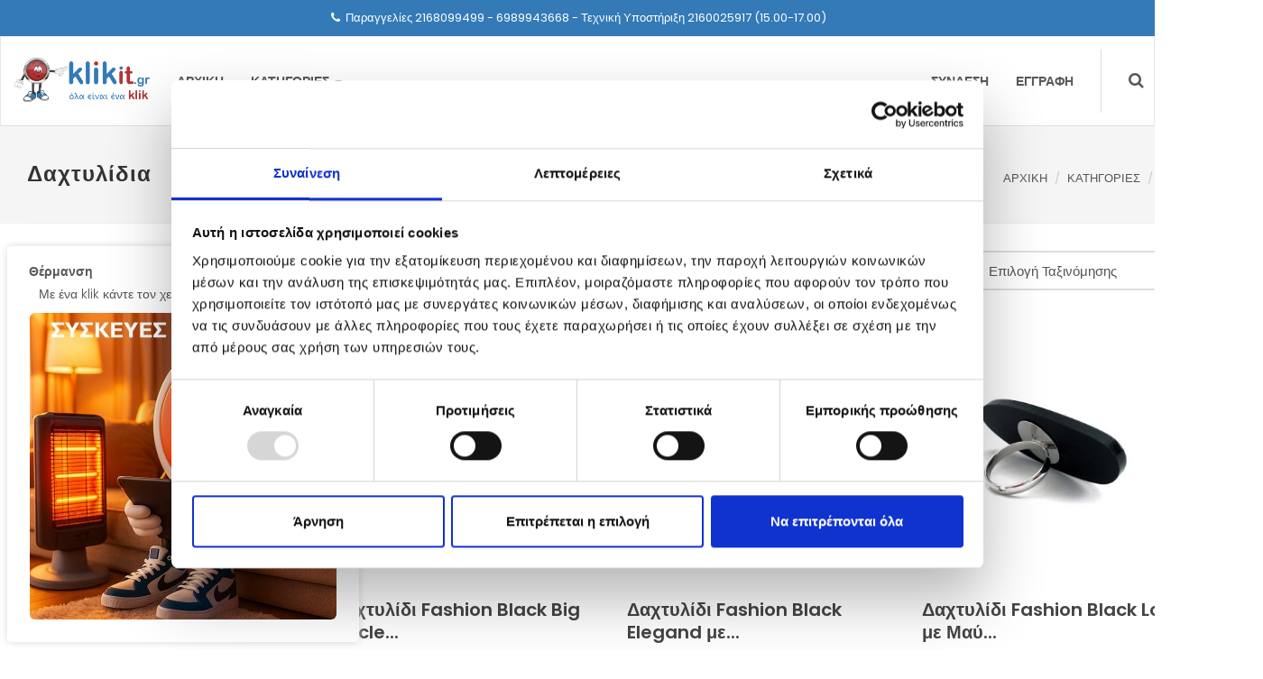

--- FILE ---
content_type: text/html; charset=UTF-8
request_url: https://klikit.gr/eshop/categories/dachtilidia
body_size: 15431
content:
<!DOCTYPE html>
<html lang="el">

    <head>

        <meta charset="utf-8" />
<meta http-equiv="X-UA-Compatible" content="IE=edge" />
<meta name="viewport" content="width=device-width, initial-scale=1.0, maximum-scale=1.0, user-scalable=no">

<title>Δαχτυλίδια | Klikit.gr</title>

<meta name="generator" content="Klikit.gr" />
<meta name="keywords" content="Δαχτυλίδια" />
<meta name="application-name" content="Klikit.gr" />
<meta name="description" content="Δαχτυλίδια" />
<meta name="author" content="mmVirtual" />
<meta name="csrf-token" content="vVejYgVa61R239DMot5fW1OLXR2yygI9VFTTFhdA">

<!-- Languages -->
<link rel="alternate" href="https://klikit.gr/el" hreflang="el" />
<link rel="alternate" href="https://klikit.gr" hreflang="x-default" />

<link rel="shortcut icon" type="image/x-icon" href="https://klikit.gr/images/favicon.png" />
<link rel="apple-touch-icon" href="https://klikit.gr/images/apple-touch-icon-144.png" />

<!-- Markup for Google+ -->
<meta itemprop="name" content="Δαχτυλίδια | Klikit.gr" />
<meta itemprop="description" content="Δαχτυλίδια" />
<meta itemprop="image" content="" />

<!-- Twitter Card  -->
<meta name="twitter:title" content="Δαχτυλίδια | Klikit.gr" />
<meta name="twitter:description" content="Δαχτυλίδια" />
<meta name="twitter:image" content="" />
<meta name="twitter:card" content="photo" />

<!-- Open Graph Data -->
<meta property="fb:app_id" content="" />
<meta property="og:title" content="Δαχτυλίδια | Klikit.gr" />
<meta property="og:description" content="Δαχτυλίδια" />
<meta property="og:image" content="" />
<meta property="og:url" content="https://klikit.gr/eshop/categories/dachtilidia" />
<meta property="og:type" content="website" />
<meta property="og:site_name" content="Δαχτυλίδια | Klikit.gr" />

<!-- Custom CSS -->
<link rel="stylesheet" type="text/css" href="https://klikit.gr/frontend/css/app.css">

<!-- Canvas CSS -->
<link rel="stylesheet" type="text/css" href="https://klikit.gr/frontend/css/canvas.css">

<!-- Invidivual pages CSS -->

<script id="Cookiebot" src="https://consent.cookiebot.com/uc.js"
    data-cbid="437b47d4-6a88-4212-a749-5cb9d3c53ad1"
    data-blockingmode="auto"
    type="text/javascript"></script>

<!-- Facebook Pixel Code -->
<script>
!function(f,b,e,v,n,t,s)
{if(f.fbq)return;n=f.fbq=function(){n.callMethod?
n.callMethod.apply(n,arguments):n.queue.push(arguments)};
if(!f._fbq)f._fbq=n;n.push=n;n.loaded=!0;n.version='2.0';
n.queue=[];t=b.createElement(e);t.async=!0;
t.src=v;s=b.getElementsByTagName(e)[0];
s.parentNode.insertBefore(t,s)}(window, document,'script',
'https://connect.facebook.net/en_US/fbevents.js');
fbq('set', 'autoConfig', false, '2899292830350256');
fbq('init', '2899292830350256');
fbq('track', 'PageView');
</script>
<noscript><img height="1" width="1" style="display:none" src="https://www.facebook.com/tr?id=2899292830350256&ev=PageView&noscript=1"/></noscript>
<!-- End Facebook Pixel Code -->

<!-- Facebook Meta-Tag Code -->
<meta name="facebook-domain-verification" content="gwntgbqyeq0lti36wlokgthl5cmysc" />
<!-- End Facebook Meta-Tag Code -->

<!-- Skroutz Analytics Code -->

<script>
(function(a,b,c,d,e,f,g){a['SkroutzAnalyticsObject']=e;a[e]= a[e] || function(){
(a[e].q = a[e].q || []).push(arguments);};f=b.createElement(c);f.async=true;
f.src=d;g=b.getElementsByTagName(c)[0];g.parentNode.insertBefore(f,g);
})(window,document,'script','https://skroutza.skroutz.gr/skroutza.min.js','skroutz_analytics');

skroutz_analytics('session', 'connect', 'SA-13453-0536');  // Connect your Account.
</script>

<!-- End Skroutz Analytics Code -->

<!-- HTML5 Shim and Respond.js IE8 support of HTML5 elements and media queries -->
<!-- WARNING: Respond.js doesn't work if you view the page via file:// -->
<!--[if lt IE 9]>
    <script src="https://oss.maxcdn.com/libs/html5shiv/3.7.0/html5shiv.js"></script>
    <script src="https://oss.maxcdn.com/libs/respond.js/1.4.2/respond.min.js"></script>
<![endif]-->

<!-- Google Tag Manager -->

<!-- End Google Tag Manager -->

<!-- Server Side Tracking by Taggrs.io -->
<script>(function(w,d,s,l,i){w[l]=w[l]||[];w[l].push({'gtm.start':new
Date().getTime(),event:'gtm.js'});var
f=d.getElementsByTagName(s)[0],j=d.createElement(s),dl=l!='dataLayer'?'&l='+l:'';j.async=true;j.src='https://canttouchme.klikit.gr/gtm.js?id='+i+dl;f.parentNode.insertBefore(j,f);})(window,document,'script','dataLayer','GTM-P7HLSS4');
</script>
<!-- End Server Side Tracking by Taggrs.io -->


        
        
        
            <script async src="https://www.googletagmanager.com/gtag/js?id=UA-191431001-1"></script>
            <script>

                window.dataLayer = window.dataLayer || [];
                function gtag(){dataLayer.push(arguments);}
                gtag('js', new Date());
                gtag('config', 'UA-191431001-1');
            </script>

        
        
            <script>
                (function (a, b, c, d, s) {a.__bp360 = c;a[c] = a[c] || function (){(a[c].q = a[c].q || []).push(arguments);};
                s = b.createElement('script'); s.async = true; s.src = d; s.charset = 'utf-8'; (b.body || b.head).appendChild(s);})
                (window, document, 'bp', '//360.bestprice.gr/360.js');

                bp('connect', 'BP-301124-HD07iUZCal');
            </script>

        
    </head>

    <body>

        <!-- Server Side Tracking by Taggrs.io (noscript) -->
        <noscript><iframe src="https://canttouchme.klikit.gr/ns.html?id=GTM-P7HLSS4"
        height="0" width="0"
        style="display:none;visibility:hidden"></iframe></noscript>
        <!-- End Server Side Tracking by Taggrs.io (noscript) -->

        
        
        <header>

    <style type="text/css">
    #top-navbar {
        background-color: #337ab7;
    }
    #top-navbar li {
        list-style-type: none !important;
        margin-bottom: 0px !important;
        padding: 10px 0;
    }
    #top-navbar a {
        pointer-events: none;
        cursor: default;
        text-decoration: none;
        color: #fff;
        font-size: 13px !important;
    }
</style>

<div id="top-navbar" class="text-white text-center">
    <li style="margin-bottom: 14px;">
                <a href="https://klikit.gr" title="Παραγγελίες  2168099499 - 6989943668  -  Τεχνική Υποστήριξη  2160025917   (15.00-17.00)" style="font-size: 15px;">
                    <h5 style="all: unset;">
                                                    <i class="fa fa-phone fa-fw"></i>
                        
                        Παραγγελίες  2168099499 - 6989943668  -  Τεχνική Υποστήριξη  2160025917   (15.00-17.00)
                    </h5>
                </a>
            </li>

        
        </div>

<!-- Image Edit Modal -->
<div class="modal" id="confirm-age-modal" tabindex="-1" role="dialog">
    <div class="modal-dialog modal-sm">

        <div class="modal-content" style="border-radius: 10px">

            <div class="modal-body text-center">

                <h4 class="modal-title" style="color: #337ab7; font-weight: 600; margin-bottom: 20px">Είσαι πάνω από 18 ετών;</h4>

                <button type="button" class="btn btn-success" id="age_confirmed_btn" style="margin-right: 20px; border-radius: 10px">
                    Ναί
                </button>

                <button type="button" class="btn btn-default" data-dismiss="modal" style="border-radius: 10px">
                    Οχι
                </button>

                <p style="margin-top: 20px">
                    Πρέπει να είσαι πάνω από 18 ετών για να δεις τη συγκεκριμένη κατηγορία πρόίόντων.
                </p>

            </div> <!-- modal-body -->

        </div> <!-- modal-content -->

    </div> <!-- modal-dialog -->
</div> <!-- modal -->




            

    <nav class="navbar yamm navbar-default">

        <div class="container p-4">

            <div class="navbar-header">

                                    <a href="https://klikit.gr/eshop/cart" class="navbar-toggle" style="padding: 0px 10px; margin: 20px 15px 20px 5px;">
                        <i class="fa fa-shopping-bag" style="font-size: 20px; color: #444; margin-top: 6px;"></i>
                        <span class="badge" style="background-color: #337ab7; position: absolute; top: -8px; right: 0px;">
                            0
                        </span>
                    </a>
                
                <button type="button" class="navbar-toggle main-search-button" style="padding: 0px 10px; margin: 20px 0px 20px 5px;">
                    <i class="fa fa-search" style="font-size: 20px; color: #444; margin-top: 6px;"></i>
                </button>

                <button type="button" data-toggle="collapse" data-target="#navbar-collapse" class="navbar-toggle" style="margin: 20px 0px;">
                    <span class="icon-bar"></span>
                    <span class="icon-bar"></span>
                    <span class="icon-bar"></span>
                </button>

                <a href="https://klikit.gr" class="navbar-brand" style="height: 100%;">
                    <img src="https://klikit.gr/images/logo.png" width="150px" style="margin-top: 10px;" alt="Klikit.gr">
                </a>

            </div> <!-- navbar-header -->

            
                <div id="navbar-collapse" class="navbar-collapse collapse">

                    <ul class="nav navbar-nav">

                        
                        
                        <li>
    <a href="https://klikit.gr" title="ΑΡΧΙΚΗ">
        <h2 style="all: unset; margin: 0px; padding: 0px;">
            ΑΡΧΙΚΗ
        </h2>
        <i class="fa fa-chevron-right" style="float: right; margin-top: 0px;"></i>
    </a>
</li>

<style>
    #categories-dropdown-small {
        display: none !important;
    }
    #categories-dropdown-big {
        display: block !important;
    }
    @media  only screen and (max-width: 768px) {
        #categories-dropdown-small {
            display: block !important;
        }
        #categories-dropdown-big {
            display: none !important;
        }
    }
</style>

<li id="categories-dropdown-small">
    <a href="https://klikit.gr/eshop/categories" title="ΚΑΤΗΓΟΡΙΕΣ">
        <h2 style="all: unset; margin: 0px; padding: 0px;">
            ΚΑΤΗΓΟΡΙΕΣ
            <i class="fa fa-chevron-right" style="float: right; margin-top: 4px;"></i>
        </h2>
    </a>
</li>

<li id="categories-dropdown-big" class="dropdown">

    <a href="https://klikit.gr/eshop/categories" class="dropdown-toggle" data-toggle="dropdown" role="button" aria-haspopup="true" aria-expanded="false">
        <h2 style="all: unset; margin: 0px; padding: 0px;">
            ΚΑΤΗΓΟΡΙΕΣ
             <span class="caret"></span>
        </h2>
    </a>

    <ul class="dropdown-menu" style="width: 260px;">

        
            
                <li>
                    <a href="https://klikit.gr/eshop/categories/prosfores-mina" class="">
                        <h3 style="all: unset; margin: 0px; padding: 0px;">
                            Προσφορές Μήνα
                        </h3>
                    </a>
                </li>

            
        
            
                <li class="dropdown">

                    <a href="https://klikit.gr/eshop/categories/auto-moto" class="dropdown-toggle " data-target="https://klikit.gr/eshop/categories/auto-moto" data-toggle="dropdown" role="button" aria-haspopup="true" aria-expanded="false">
                        <h3 style="all: unset; margin: 0px; padding: 0px;">
                            Auto &amp; Moto
                            <i class="fa fa-angle-right" style="float: right;"></i>
                        </h3>
                    </a>

                    <ul class="dropdown-menu" style="width: 260px; transform: translate3d(235px, -40px, 0px) !important;">

                        
                                                            <li>
                                    <a class="dropdown-item " href="https://klikit.gr/eshop/categories/lampes-autokinitou-michanis">
                                        <h4 style="all: unset; margin: 0px; padding: 0px;">
                                            Λάμπες Αυτοκινήτου - Μηχανής
                                        </h4>
                                    </a>
                                </li>
                            
                        
                                                            <li class="dropdown">

    <a href="https://klikit.gr/eshop/categories/axesouar-autokinitou" class="dropdown-toggle" data-toggle="dropdown" role="button" aria-haspopup="true" aria-expanded="false" data-target="https://klikit.gr/eshop/categories/axesouar-autokinitou">
        <h4 style="all: unset; margin: 0px; padding: 0px;">
            Αξεσουάρ Αυτοκινήτου
        </h4>
        <i class="fa fa-angle-right" style="float: right;"></i>
    </a>

    <ul class="dropdown-menu" style="width: 260px; transform: translate3d(235px, -40px, 0px) !important;">

        
                            <li>
                    <a class="dropdown-item" href="https://klikit.gr/eshop/categories/koumpomata-klip-tapetsarias">
                        <h5 style="all: unset; margin: 0px; padding: 0px;">
                            Κουμπώματα - Κλίπ Ταπετσαρίας
                        </h5>
                    </a>
                </li>
            
        
                            <li>
                    <a class="dropdown-item" href="https://klikit.gr/eshop/categories/autokollita-carbon">
                        <h5 style="all: unset; margin: 0px; padding: 0px;">
                            Αυτοκόλλητα Carbon
                        </h5>
                    </a>
                </li>
            
        
                            <li>
                    <a class="dropdown-item" href="https://klikit.gr/eshop/categories/kalimmata-autokinitou">
                        <h5 style="all: unset; margin: 0px; padding: 0px;">
                            Καλύμματα Αυτοκινήτου
                        </h5>
                    </a>
                </li>
            
        
                            <li>
                    <a class="dropdown-item" href="https://klikit.gr/eshop/categories/antikleptika-autokinitou">
                        <h5 style="all: unset; margin: 0px; padding: 0px;">
                            Αντικλεπτικά Αυτοκινήτου
                        </h5>
                    </a>
                </li>
            
        
    </ul>

</li>
                            
                        
                                                            <li>
                                    <a class="dropdown-item " href="https://klikit.gr/eshop/categories/kameres-katagrafika-autokinitou">
                                        <h4 style="all: unset; margin: 0px; padding: 0px;">
                                            Κάμερες - Καταγραφικά Αυτοκινήτου
                                        </h4>
                                    </a>
                                </li>
                            
                        
                                                            <li>
                                    <a class="dropdown-item " href="https://klikit.gr/eshop/categories/ichosistimata-autokinitou">
                                        <h4 style="all: unset; margin: 0px; padding: 0px;">
                                            Ηχοσυστήματα Αυτοκινήτου
                                        </h4>
                                    </a>
                                </li>
                            
                        
                                                            <li>
                                    <a class="dropdown-item " href="https://klikit.gr/eshop/categories/peripiisi-autokinitou">
                                        <h4 style="all: unset; margin: 0px; padding: 0px;">
                                            Περιποίηση Αυτοκινήτου
                                        </h4>
                                    </a>
                                </li>
                            
                        
                                                            <li>
                                    <a class="dropdown-item " href="https://klikit.gr/eshop/categories/koukoules-ilioprostasia">
                                        <h4 style="all: unset; margin: 0px; padding: 0px;">
                                            Κουκούλες - Ηλιοπροστασία
                                        </h4>
                                    </a>
                                </li>
                            
                        
                                                            <li>
                                    <a class="dropdown-item " href="https://klikit.gr/eshop/categories/alisides-chioniou">
                                        <h4 style="all: unset; margin: 0px; padding: 0px;">
                                            Αλυσίδες Χιονιού
                                        </h4>
                                    </a>
                                </li>
                            
                        
                                                            <li>
                                    <a class="dropdown-item " href="https://klikit.gr/eshop/categories/fortistes-antaptores-aut-tou">
                                        <h4 style="all: unset; margin: 0px; padding: 0px;">
                                            Φορτιστές - Αντάπτορες Αυτ/του
                                        </h4>
                                    </a>
                                </li>
                            
                        
                                                            <li class="dropdown">

    <a href="https://klikit.gr/eshop/categories/axesouar-michanis" class="dropdown-toggle" data-toggle="dropdown" role="button" aria-haspopup="true" aria-expanded="false" data-target="https://klikit.gr/eshop/categories/axesouar-michanis">
        <h4 style="all: unset; margin: 0px; padding: 0px;">
            Αξεσουάρ Μηχανής
        </h4>
        <i class="fa fa-angle-right" style="float: right;"></i>
    </a>

    <ul class="dropdown-menu" style="width: 260px; transform: translate3d(235px, -40px, 0px) !important;">

        
                            <li>
                    <a class="dropdown-item" href="https://klikit.gr/eshop/categories/antikleptika-michanis-podilatou">
                        <h5 style="all: unset; margin: 0px; padding: 0px;">
                            Αντικλεπτικά Μηχανής - Ποδηλάτου
                        </h5>
                    </a>
                </li>
            
        
    </ul>

</li>
                            
                        
                    </ul>

                </li>

            
        
            
                <li class="dropdown">

                    <a href="https://klikit.gr/eshop/categories/technologia" class="dropdown-toggle " data-target="https://klikit.gr/eshop/categories/technologia" data-toggle="dropdown" role="button" aria-haspopup="true" aria-expanded="false">
                        <h3 style="all: unset; margin: 0px; padding: 0px;">
                            Τεχνολογία
                            <i class="fa fa-angle-right" style="float: right;"></i>
                        </h3>
                    </a>

                    <ul class="dropdown-menu" style="width: 260px; transform: translate3d(235px, -40px, 0px) !important;">

                        
                                                            <li class="dropdown">

    <a href="https://klikit.gr/eshop/categories/ichos-kai-ikona" class="dropdown-toggle" data-toggle="dropdown" role="button" aria-haspopup="true" aria-expanded="false" data-target="https://klikit.gr/eshop/categories/ichos-kai-ikona">
        <h4 style="all: unset; margin: 0px; padding: 0px;">
            Ηχος και Εικόνα
        </h4>
        <i class="fa fa-angle-right" style="float: right;"></i>
    </a>

    <ul class="dropdown-menu" style="width: 260px; transform: translate3d(235px, -40px, 0px) !important;">

        
                            <li>
                    <a class="dropdown-item" href="https://klikit.gr/eshop/categories/tileorasi-kai-i-i">
                        <h5 style="all: unset; margin: 0px; padding: 0px;">
                            Τηλεόραση και Η/Υ
                        </h5>
                    </a>
                </li>
            
        
                            <li>
                    <a class="dropdown-item" href="https://klikit.gr/eshop/categories/akoustika">
                        <h5 style="all: unset; margin: 0px; padding: 0px;">
                            Ακουστικά
                        </h5>
                    </a>
                </li>
            
        
                            <li class="dropdown">

    <a href="https://klikit.gr/eshop/categories/siskeues-ichou" class="dropdown-toggle" data-toggle="dropdown" role="button" aria-haspopup="true" aria-expanded="false" data-target="https://klikit.gr/eshop/categories/siskeues-ichou">
        <h4 style="all: unset; margin: 0px; padding: 0px;">
            Συσκευές Ηχου
        </h4>
        <i class="fa fa-angle-right" style="float: right;"></i>
    </a>

    <ul class="dropdown-menu" style="width: 260px; transform: translate3d(235px, -40px, 0px) !important;">

        
                            <li>
                    <a class="dropdown-item" href="https://klikit.gr/eshop/categories/iliakes-siskeues-ichou">
                        <h5 style="all: unset; margin: 0px; padding: 0px;">
                            Ηλιακές Συσκευές Ηχου
                        </h5>
                    </a>
                </li>
            
        
    </ul>

</li>
            
        
    </ul>

</li>
                            
                        
                                                            <li class="dropdown">

    <a href="https://klikit.gr/eshop/categories/fotismos" class="dropdown-toggle" data-toggle="dropdown" role="button" aria-haspopup="true" aria-expanded="false" data-target="https://klikit.gr/eshop/categories/fotismos">
        <h4 style="all: unset; margin: 0px; padding: 0px;">
            Φωτισμός
        </h4>
        <i class="fa fa-angle-right" style="float: right;"></i>
    </a>

    <ul class="dropdown-menu" style="width: 260px; transform: translate3d(235px, -40px, 0px) !important;">

        
                            <li>
                    <a class="dropdown-item" href="https://klikit.gr/eshop/categories/faki-led">
                        <h5 style="all: unset; margin: 0px; padding: 0px;">
                            Φακοί Led
                        </h5>
                    </a>
                </li>
            
        
                            <li>
                    <a class="dropdown-item" href="https://klikit.gr/eshop/categories/iliakos-fotismos">
                        <h5 style="all: unset; margin: 0px; padding: 0px;">
                            Ηλιακός Φωτισμός
                        </h5>
                    </a>
                </li>
            
        
                            <li class="dropdown">

    <a href="https://klikit.gr/eshop/categories/fotistika" class="dropdown-toggle" data-toggle="dropdown" role="button" aria-haspopup="true" aria-expanded="false" data-target="https://klikit.gr/eshop/categories/fotistika">
        <h4 style="all: unset; margin: 0px; padding: 0px;">
            Φωτιστικά
        </h4>
        <i class="fa fa-angle-right" style="float: right;"></i>
    </a>

    <ul class="dropdown-menu" style="width: 260px; transform: translate3d(235px, -40px, 0px) !important;">

        
                            <li>
                    <a class="dropdown-item" href="https://klikit.gr/eshop/categories/fotorithmika">
                        <h5 style="all: unset; margin: 0px; padding: 0px;">
                            Φωτορυθμικά
                        </h5>
                    </a>
                </li>
            
        
    </ul>

</li>
            
        
                            <li>
                    <a class="dropdown-item" href="https://klikit.gr/eshop/categories/provolis-led">
                        <h5 style="all: unset; margin: 0px; padding: 0px;">
                            Προβολείς Led
                        </h5>
                    </a>
                </li>
            
        
                            <li>
                    <a class="dropdown-item" href="https://klikit.gr/eshop/categories/lampes">
                        <h5 style="all: unset; margin: 0px; padding: 0px;">
                            Λάμπες
                        </h5>
                    </a>
                </li>
            
        
                            <li>
                    <a class="dropdown-item" href="https://klikit.gr/eshop/categories/led-stripe-tainies-led">
                        <h5 style="all: unset; margin: 0px; padding: 0px;">
                            Led Stripe - Ταινίες led
                        </h5>
                    </a>
                </li>
            
        
                            <li>
                    <a class="dropdown-item" href="https://klikit.gr/eshop/categories/fotismos-grafiou">
                        <h5 style="all: unset; margin: 0px; padding: 0px;">
                            Φωτισμός Γραφείου
                        </h5>
                    </a>
                </li>
            
        
                            <li>
                    <a class="dropdown-item" href="https://klikit.gr/eshop/categories/girlantes-me-diakosmitikes-lampes">
                        <h5 style="all: unset; margin: 0px; padding: 0px;">
                            Γιρλάντες με Διακοσμητικές Λάμπες
                        </h5>
                    </a>
                </li>
            
        
                            <li>
                    <a class="dropdown-item" href="https://klikit.gr/eshop/categories/exipnos-fotismos">
                        <h5 style="all: unset; margin: 0px; padding: 0px;">
                            Εξυπνος Φωτισμός
                        </h5>
                    </a>
                </li>
            
        
    </ul>

</li>
                            
                        
                                                            <li>
                                    <a class="dropdown-item " href="https://klikit.gr/eshop/categories/mikrosiskeues">
                                        <h4 style="all: unset; margin: 0px; padding: 0px;">
                                            Μικροσυσκευές
                                        </h4>
                                    </a>
                                </li>
                            
                        
                                                            <li class="dropdown">

    <a href="https://klikit.gr/eshop/categories/tilefona" class="dropdown-toggle" data-toggle="dropdown" role="button" aria-haspopup="true" aria-expanded="false" data-target="https://klikit.gr/eshop/categories/tilefona">
        <h4 style="all: unset; margin: 0px; padding: 0px;">
            Τηλέφωνα
        </h4>
        <i class="fa fa-angle-right" style="float: right;"></i>
    </a>

    <ul class="dropdown-menu" style="width: 260px; transform: translate3d(235px, -40px, 0px) !important;">

        
                            <li class="dropdown">

    <a href="https://klikit.gr/eshop/categories/axesouar-kiniton-tilefonon" class="dropdown-toggle" data-toggle="dropdown" role="button" aria-haspopup="true" aria-expanded="false" data-target="https://klikit.gr/eshop/categories/axesouar-kiniton-tilefonon">
        <h4 style="all: unset; margin: 0px; padding: 0px;">
            Αξεσουάρ Κινητών Τηλεφώνων
        </h4>
        <i class="fa fa-angle-right" style="float: right;"></i>
    </a>

    <ul class="dropdown-menu" style="width: 260px; transform: translate3d(235px, -40px, 0px) !important;">

        
                            <li class="dropdown">

    <a href="https://klikit.gr/eshop/categories/fortistes-kalodia-kiniton-tilefonon" class="dropdown-toggle" data-toggle="dropdown" role="button" aria-haspopup="true" aria-expanded="false" data-target="https://klikit.gr/eshop/categories/fortistes-kalodia-kiniton-tilefonon">
        <h4 style="all: unset; margin: 0px; padding: 0px;">
            Φορτιστές - Καλώδια Κινητών Τηλεφώνων
        </h4>
        <i class="fa fa-angle-right" style="float: right;"></i>
    </a>

    <ul class="dropdown-menu" style="width: 260px; transform: translate3d(235px, -40px, 0px) !important;">

        
                            <li>
                    <a class="dropdown-item" href="https://klikit.gr/eshop/categories/powerbanks">
                        <h5 style="all: unset; margin: 0px; padding: 0px;">
                            Powerbanks
                        </h5>
                    </a>
                </li>
            
        
    </ul>

</li>
            
        
                            <li>
                    <a class="dropdown-item" href="https://klikit.gr/eshop/categories/vasis-stirixis-kiniton-tamplet">
                        <h5 style="all: unset; margin: 0px; padding: 0px;">
                            Βάσεις Στήριξης Κινητών - Τάμπλετ
                        </h5>
                    </a>
                </li>
            
        
                            <li>
                    <a class="dropdown-item" href="https://klikit.gr/eshop/categories/thikes-kiniton">
                        <h5 style="all: unset; margin: 0px; padding: 0px;">
                            Θήκες Κινητών
                        </h5>
                    </a>
                </li>
            
        
    </ul>

</li>
            
        
                            <li>
                    <a class="dropdown-item" href="https://klikit.gr/eshop/categories/stathera-tilefona">
                        <h5 style="all: unset; margin: 0px; padding: 0px;">
                            Σταθερά Τηλέφωνα
                        </h5>
                    </a>
                </li>
            
        
                            <li>
                    <a class="dropdown-item" href="https://klikit.gr/eshop/categories/asirmata-tilefona">
                        <h5 style="all: unset; margin: 0px; padding: 0px;">
                            Ασύρματα τηλέφωνα
                        </h5>
                    </a>
                </li>
            
        
                            <li>
                    <a class="dropdown-item" href="https://klikit.gr/eshop/categories/kinita-tilefona">
                        <h5 style="all: unset; margin: 0px; padding: 0px;">
                            Κινητά τηλέφωνα
                        </h5>
                    </a>
                </li>
            
        
    </ul>

</li>
                            
                        
                                                            <li class="dropdown">

    <a href="https://klikit.gr/eshop/categories/axesouar-ipologiston" class="dropdown-toggle" data-toggle="dropdown" role="button" aria-haspopup="true" aria-expanded="false" data-target="https://klikit.gr/eshop/categories/axesouar-ipologiston">
        <h4 style="all: unset; margin: 0px; padding: 0px;">
            Αξεσουάρ Υπολογιστών
        </h4>
        <i class="fa fa-angle-right" style="float: right;"></i>
    </a>

    <ul class="dropdown-menu" style="width: 260px; transform: translate3d(235px, -40px, 0px) !important;">

        
                            <li>
                    <a class="dropdown-item" href="https://klikit.gr/eshop/categories/pontikia">
                        <h5 style="all: unset; margin: 0px; padding: 0px;">
                            Ποντίκια
                        </h5>
                    </a>
                </li>
            
        
                            <li>
                    <a class="dropdown-item" href="https://klikit.gr/eshop/categories/pliktrologia">
                        <h5 style="all: unset; margin: 0px; padding: 0px;">
                            Πληκτρολόγια
                        </h5>
                    </a>
                </li>
            
        
                            <li>
                    <a class="dropdown-item" href="https://klikit.gr/eshop/categories/gaming-akoustika">
                        <h5 style="all: unset; margin: 0px; padding: 0px;">
                            Gaming  Ακουστικά
                        </h5>
                    </a>
                </li>
            
        
    </ul>

</li>
                            
                        
                                                            <li>
                                    <a class="dropdown-item " href="https://klikit.gr/eshop/categories/kameres-katagrafika-asfalias">
                                        <h4 style="all: unset; margin: 0px; padding: 0px;">
                                            Κάμερες-Καταγραφικά ασφαλείας
                                        </h4>
                                    </a>
                                </li>
                            
                        
                                                            <li class="dropdown">

    <a href="https://klikit.gr/eshop/categories/thirotileorasis-thirotilefona-koudounia" class="dropdown-toggle" data-toggle="dropdown" role="button" aria-haspopup="true" aria-expanded="false" data-target="https://klikit.gr/eshop/categories/thirotileorasis-thirotilefona-koudounia">
        <h4 style="all: unset; margin: 0px; padding: 0px;">
            Θυροτηλεοράσεις-Θυροτηλέφωνα-Κουδούνια
        </h4>
        <i class="fa fa-angle-right" style="float: right;"></i>
    </a>

    <ul class="dropdown-menu" style="width: 260px; transform: translate3d(235px, -40px, 0px) !important;">

        
                            <li>
                    <a class="dropdown-item" href="https://klikit.gr/eshop/categories/asirmata-koudounia">
                        <h5 style="all: unset; margin: 0px; padding: 0px;">
                            Ασύρματα Κουδούνια
                        </h5>
                    </a>
                </li>
            
        
    </ul>

</li>
                            
                        
                                                            <li>
                                    <a class="dropdown-item " href="https://klikit.gr/eshop/categories/tachithermosifones">
                                        <h4 style="all: unset; margin: 0px; padding: 0px;">
                                            Ταχυθερμοσίφωνες
                                        </h4>
                                    </a>
                                </li>
                            
                        
                                                            <li>
                                    <a class="dropdown-item " href="https://klikit.gr/eshop/categories/apothites-entomon-kai-troktikon">
                                        <h4 style="all: unset; margin: 0px; padding: 0px;">
                                            Απωθητές Εντόμων και Τρωκτικών
                                        </h4>
                                    </a>
                                </li>
                            
                        
                                                            <li>
                                    <a class="dropdown-item " href="https://klikit.gr/eshop/categories/keraies">
                                        <h4 style="all: unset; margin: 0px; padding: 0px;">
                                            Κεραίες
                                        </h4>
                                    </a>
                                </li>
                            
                        
                                                            <li>
                                    <a class="dropdown-item " href="https://klikit.gr/eshop/categories/anemistires">
                                        <h4 style="all: unset; margin: 0px; padding: 0px;">
                                            Ανεμιστήρες
                                        </h4>
                                    </a>
                                </li>
                            
                        
                                                            <li>
                                    <a class="dropdown-item " href="https://klikit.gr/eshop/categories/diafimistikes-pinakides">
                                        <h4 style="all: unset; margin: 0px; padding: 0px;">
                                            Διαφημιστικές Πινακίδες
                                        </h4>
                                    </a>
                                </li>
                            
                        
                                                            <li class="dropdown">

    <a href="https://klikit.gr/eshop/categories/siskeues-thermansis" class="dropdown-toggle" data-toggle="dropdown" role="button" aria-haspopup="true" aria-expanded="false" data-target="https://klikit.gr/eshop/categories/siskeues-thermansis">
        <h4 style="all: unset; margin: 0px; padding: 0px;">
            Συσκευές Θέρμανσης
        </h4>
        <i class="fa fa-angle-right" style="float: right;"></i>
    </a>

    <ul class="dropdown-menu" style="width: 260px; transform: translate3d(235px, -40px, 0px) !important;">

        
                            <li>
                    <a class="dropdown-item" href="https://klikit.gr/eshop/categories/thermopompi">
                        <h5 style="all: unset; margin: 0px; padding: 0px;">
                            Θερμοπομποί
                        </h5>
                    </a>
                </li>
            
        
                            <li>
                    <a class="dropdown-item" href="https://klikit.gr/eshop/categories/petsetokremastres">
                        <h5 style="all: unset; margin: 0px; padding: 0px;">
                            Πετσετοκρεμάστρες
                        </h5>
                    </a>
                </li>
            
        
                            <li>
                    <a class="dropdown-item" href="https://klikit.gr/eshop/categories/ilektrikes-thermofores">
                        <h5 style="all: unset; margin: 0px; padding: 0px;">
                            Ηλεκτρικές Θερμοφόρες
                        </h5>
                    </a>
                </li>
            
        
    </ul>

</li>
                            
                        
                                                            <li>
                                    <a class="dropdown-item " href="https://klikit.gr/eshop/categories/mpataries">
                                        <h4 style="all: unset; margin: 0px; padding: 0px;">
                                            Μπαταρίες
                                        </h4>
                                    </a>
                                </li>
                            
                        
                                                            <li>
                                    <a class="dropdown-item " href="https://klikit.gr/eshop/categories/afigrantires">
                                        <h4 style="all: unset; margin: 0px; padding: 0px;">
                                            Αφυγραντήρες
                                        </h4>
                                    </a>
                                </li>
                            
                        
                    </ul>

                </li>

            
        
            
                <li class="dropdown">

                    <a href="https://klikit.gr/eshop/categories/igia" class="dropdown-toggle " data-target="https://klikit.gr/eshop/categories/igia" data-toggle="dropdown" role="button" aria-haspopup="true" aria-expanded="false">
                        <h3 style="all: unset; margin: 0px; padding: 0px;">
                            Υγεία
                            <i class="fa fa-angle-right" style="float: right;"></i>
                        </h3>
                    </a>

                    <ul class="dropdown-menu" style="width: 260px; transform: translate3d(235px, -40px, 0px) !important;">

                        
                                                            <li>
                                    <a class="dropdown-item " href="https://klikit.gr/eshop/categories/peripiisi-nichion">
                                        <h4 style="all: unset; margin: 0px; padding: 0px;">
                                            Περιποίηση Νυχιών
                                        </h4>
                                    </a>
                                </li>
                            
                        
                                                            <li>
                                    <a class="dropdown-item " href="https://klikit.gr/eshop/categories/apotrichotikes-koureutikes-xiristikes">
                                        <h4 style="all: unset; margin: 0px; padding: 0px;">
                                            Αποτριχωτικές-Κουρευτικές-Ξυριστικές
                                        </h4>
                                    </a>
                                </li>
                            
                        
                                                            <li>
                                    <a class="dropdown-item " href="https://klikit.gr/eshop/categories/kallintika">
                                        <h4 style="all: unset; margin: 0px; padding: 0px;">
                                            Καλλυντικά
                                        </h4>
                                    </a>
                                </li>
                            
                        
                                                            <li class="dropdown">

    <a href="https://klikit.gr/eshop/categories/peripiisi-mallion" class="dropdown-toggle" data-toggle="dropdown" role="button" aria-haspopup="true" aria-expanded="false" data-target="https://klikit.gr/eshop/categories/peripiisi-mallion">
        <h4 style="all: unset; margin: 0px; padding: 0px;">
            Περιποίηση Μαλλιών
        </h4>
        <i class="fa fa-angle-right" style="float: right;"></i>
    </a>

    <ul class="dropdown-menu" style="width: 260px; transform: translate3d(235px, -40px, 0px) !important;">

        
                            <li>
                    <a class="dropdown-item" href="https://klikit.gr/eshop/categories/trichoptosi-araiosi">
                        <h5 style="all: unset; margin: 0px; padding: 0px;">
                            Τριχόπτωση - Αραίωση
                        </h5>
                    </a>
                </li>
            
        
                            <li>
                    <a class="dropdown-item" href="https://klikit.gr/eshop/categories/hair-extensions-treses-mallion">
                        <h5 style="all: unset; margin: 0px; padding: 0px;">
                            Hair Extensions Τρέσες Μαλλιών
                        </h5>
                    </a>
                </li>
            
        
    </ul>

</li>
                            
                        
                                                            <li>
                                    <a class="dropdown-item " href="https://klikit.gr/eshop/categories/masaz">
                                        <h4 style="all: unset; margin: 0px; padding: 0px;">
                                            Μασάζ
                                        </h4>
                                    </a>
                                </li>
                            
                        
                                                            <li>
                                    <a class="dropdown-item " href="https://klikit.gr/eshop/categories/oximetra-piesometra-thermometra">
                                        <h4 style="all: unset; margin: 0px; padding: 0px;">
                                            Οξύμετρα - Πιεσόμετρα - Θερμόμετρα
                                        </h4>
                                    </a>
                                </li>
                            
                        
                                                            <li>
                                    <a class="dropdown-item " href="https://klikit.gr/eshop/categories/akoustika-enischisis-akois">
                                        <h4 style="all: unset; margin: 0px; padding: 0px;">
                                            Ακουστικά Ενίσχυσης Ακοής
                                        </h4>
                                    </a>
                                </li>
                            
                        
                                                            <li>
                                    <a class="dropdown-item " href="https://klikit.gr/eshop/categories/stomatiki-igiini">
                                        <h4 style="all: unset; margin: 0px; padding: 0px;">
                                            Στοματική Υγιεινή
                                        </h4>
                                    </a>
                                </li>
                            
                        
                                                            <li class="dropdown">

    <a href="https://klikit.gr/eshop/categories/peripiisi-prosopou" class="dropdown-toggle" data-toggle="dropdown" role="button" aria-haspopup="true" aria-expanded="false" data-target="https://klikit.gr/eshop/categories/peripiisi-prosopou">
        <h4 style="all: unset; margin: 0px; padding: 0px;">
            Περιποίηση Προσώπου
        </h4>
        <i class="fa fa-angle-right" style="float: right;"></i>
    </a>

    <ul class="dropdown-menu" style="width: 260px; transform: translate3d(235px, -40px, 0px) !important;">

        
                            <li>
                    <a class="dropdown-item" href="https://klikit.gr/eshop/categories/maskes-omorfias">
                        <h5 style="all: unset; margin: 0px; padding: 0px;">
                            Μάσκες Ομορφιάς
                        </h5>
                    </a>
                </li>
            
        
    </ul>

</li>
                            
                        
                                                            <li>
                                    <a class="dropdown-item " href="https://klikit.gr/eshop/categories/peripiisi-somatos">
                                        <h4 style="all: unset; margin: 0px; padding: 0px;">
                                            Περιποίηση Σώματος
                                        </h4>
                                    </a>
                                </li>
                            
                        
                                                            <li class="dropdown">

    <a href="https://klikit.gr/eshop/categories/andrika-axesouar-endisis" class="dropdown-toggle" data-toggle="dropdown" role="button" aria-haspopup="true" aria-expanded="false" data-target="https://klikit.gr/eshop/categories/andrika-axesouar-endisis">
        <h4 style="all: unset; margin: 0px; padding: 0px;">
            Ανδρικά Αξεσουάρ Ενδυσης
        </h4>
        <i class="fa fa-angle-right" style="float: right;"></i>
    </a>

    <ul class="dropdown-menu" style="width: 260px; transform: translate3d(235px, -40px, 0px) !important;">

        
                            <li class="dropdown">

    <a href="https://klikit.gr/eshop/categories/tirantes" class="dropdown-toggle" data-toggle="dropdown" role="button" aria-haspopup="true" aria-expanded="false" data-target="https://klikit.gr/eshop/categories/tirantes">
        <h4 style="all: unset; margin: 0px; padding: 0px;">
            Τιράντες
        </h4>
        <i class="fa fa-angle-right" style="float: right;"></i>
    </a>

    <ul class="dropdown-menu" style="width: 260px; transform: translate3d(235px, -40px, 0px) !important;">

        
                            <li>
                    <a class="dropdown-item" href="https://klikit.gr/eshop/categories/tirantes-monochromes">
                        <h5 style="all: unset; margin: 0px; padding: 0px;">
                            Τιράντες Μονόχρωμες
                        </h5>
                    </a>
                </li>
            
        
                            <li>
                    <a class="dropdown-item" href="https://klikit.gr/eshop/categories/tirantes-me-schedia">
                        <h5 style="all: unset; margin: 0px; padding: 0px;">
                            Τιράντες με Σχέδια
                        </h5>
                    </a>
                </li>
            
        
                            <li>
                    <a class="dropdown-item" href="https://klikit.gr/eshop/categories/tirantes-rige">
                        <h5 style="all: unset; margin: 0px; padding: 0px;">
                            Τιράντες Ριγέ
                        </h5>
                    </a>
                </li>
            
        
    </ul>

</li>
            
        
                            <li>
                    <a class="dropdown-item" href="https://klikit.gr/eshop/categories/papigion">
                        <h5 style="all: unset; margin: 0px; padding: 0px;">
                            Παπιγιόν
                        </h5>
                    </a>
                </li>
            
        
    </ul>

</li>
                            
                        
                                                            <li class="dropdown">

    <a href="https://klikit.gr/eshop/categories/kosmimata" class="dropdown-toggle" data-toggle="dropdown" role="button" aria-haspopup="true" aria-expanded="false" data-target="https://klikit.gr/eshop/categories/kosmimata">
        <h4 style="all: unset; margin: 0px; padding: 0px;">
            Κοσμήματα
        </h4>
        <i class="fa fa-angle-right" style="float: right;"></i>
    </a>

    <ul class="dropdown-menu" style="width: 260px; transform: translate3d(235px, -40px, 0px) !important;">

        
                            <li>
                    <a class="dropdown-item" href="https://klikit.gr/eshop/categories/kolie">
                        <h5 style="all: unset; margin: 0px; padding: 0px;">
                            Κολιέ
                        </h5>
                    </a>
                </li>
            
        
                            <li>
                    <a class="dropdown-item" href="https://klikit.gr/eshop/categories/skoularikia">
                        <h5 style="all: unset; margin: 0px; padding: 0px;">
                            Σκουλαρίκια
                        </h5>
                    </a>
                </li>
            
        
                            <li>
                    <a class="dropdown-item" href="https://klikit.gr/eshop/categories/dachtilidia">
                        <h5 style="all: unset; margin: 0px; padding: 0px;">
                            Δαχτυλίδια
                        </h5>
                    </a>
                </li>
            
        
                            <li>
                    <a class="dropdown-item" href="https://klikit.gr/eshop/categories/karfitses">
                        <h5 style="all: unset; margin: 0px; padding: 0px;">
                            Καρφίτσες
                        </h5>
                    </a>
                </li>
            
        
                            <li>
                    <a class="dropdown-item" href="https://klikit.gr/eshop/categories/maniketokoumpa">
                        <h5 style="all: unset; margin: 0px; padding: 0px;">
                            Μανικετόκουμπα
                        </h5>
                    </a>
                </li>
            
        
    </ul>

</li>
                            
                        
                                                            <li>
                                    <a class="dropdown-item " href="https://klikit.gr/eshop/categories/pseutikes-vlefarides-toufakia">
                                        <h4 style="all: unset; margin: 0px; padding: 0px;">
                                            Ψεύτικες Βλεφαρίδες - Τουφάκια
                                        </h4>
                                    </a>
                                </li>
                            
                        
                    </ul>

                </li>

            
        
            
                <li class="dropdown">

                    <a href="https://klikit.gr/eshop/categories/drastiriotites" class="dropdown-toggle " data-target="https://klikit.gr/eshop/categories/drastiriotites" data-toggle="dropdown" role="button" aria-haspopup="true" aria-expanded="false">
                        <h3 style="all: unset; margin: 0px; padding: 0px;">
                            Δραστηριότητες
                            <i class="fa fa-angle-right" style="float: right;"></i>
                        </h3>
                    </a>

                    <ul class="dropdown-menu" style="width: 260px; transform: translate3d(235px, -40px, 0px) !important;">

                        
                                                            <li class="dropdown">

    <a href="https://klikit.gr/eshop/categories/idi-psarematos" class="dropdown-toggle" data-toggle="dropdown" role="button" aria-haspopup="true" aria-expanded="false" data-target="https://klikit.gr/eshop/categories/idi-psarematos">
        <h4 style="all: unset; margin: 0px; padding: 0px;">
            Είδη Ψαρέματος
        </h4>
        <i class="fa fa-angle-right" style="float: right;"></i>
    </a>

    <ul class="dropdown-menu" style="width: 260px; transform: translate3d(235px, -40px, 0px) !important;">

        
                            <li class="dropdown">

    <a href="https://klikit.gr/eshop/categories/ipovrichio-psarema" class="dropdown-toggle" data-toggle="dropdown" role="button" aria-haspopup="true" aria-expanded="false" data-target="https://klikit.gr/eshop/categories/ipovrichio-psarema">
        <h4 style="all: unset; margin: 0px; padding: 0px;">
            Υποβρύχιο Ψάρεμα
        </h4>
        <i class="fa fa-angle-right" style="float: right;"></i>
    </a>

    <ul class="dropdown-menu" style="width: 260px; transform: translate3d(235px, -40px, 0px) !important;">

        
                            <li>
                    <a class="dropdown-item" href="https://klikit.gr/eshop/categories/kataditiki-faki">
                        <h5 style="all: unset; margin: 0px; padding: 0px;">
                            Καταδυτικοί Φακοί
                        </h5>
                    </a>
                </li>
            
        
    </ul>

</li>
            
        
    </ul>

</li>
                            
                        
                                                            <li class="dropdown">

    <a href="https://klikit.gr/eshop/categories/podilata-patinia" class="dropdown-toggle" data-toggle="dropdown" role="button" aria-haspopup="true" aria-expanded="false" data-target="https://klikit.gr/eshop/categories/podilata-patinia">
        <h4 style="all: unset; margin: 0px; padding: 0px;">
            Ποδήλατα-Πατίνια
        </h4>
        <i class="fa fa-angle-right" style="float: right;"></i>
    </a>

    <ul class="dropdown-menu" style="width: 260px; transform: translate3d(235px, -40px, 0px) !important;">

        
                            <li>
                    <a class="dropdown-item" href="https://klikit.gr/eshop/categories/asfalia-podilatou">
                        <h5 style="all: unset; margin: 0px; padding: 0px;">
                            Ασφάλεια Ποδηλάτου
                        </h5>
                    </a>
                </li>
            
        
    </ul>

</li>
                            
                        
                                                            <li class="dropdown">

    <a href="https://klikit.gr/eshop/categories/camping-thalassa" class="dropdown-toggle" data-toggle="dropdown" role="button" aria-haspopup="true" aria-expanded="false" data-target="https://klikit.gr/eshop/categories/camping-thalassa">
        <h4 style="all: unset; margin: 0px; padding: 0px;">
            Camping-Θάλασσα
        </h4>
        <i class="fa fa-angle-right" style="float: right;"></i>
    </a>

    <ul class="dropdown-menu" style="width: 260px; transform: translate3d(235px, -40px, 0px) !important;">

        
                            <li>
                    <a class="dropdown-item" href="https://klikit.gr/eshop/categories/fouskota-sosivia">
                        <h5 style="all: unset; margin: 0px; padding: 0px;">
                            Φουσκωτά - Σωσίβια
                        </h5>
                    </a>
                </li>
            
        
                            <li>
                    <a class="dropdown-item" href="https://klikit.gr/eshop/categories/ompreles-thalassis">
                        <h5 style="all: unset; margin: 0px; padding: 0px;">
                            Ομπρέλες Θαλάσσης
                        </h5>
                    </a>
                </li>
            
        
    </ul>

</li>
                            
                        
                                                            <li class="dropdown">

    <a href="https://klikit.gr/eshop/categories/zografiki" class="dropdown-toggle" data-toggle="dropdown" role="button" aria-haspopup="true" aria-expanded="false" data-target="https://klikit.gr/eshop/categories/zografiki">
        <h4 style="all: unset; margin: 0px; padding: 0px;">
            Ζωγραφική
        </h4>
        <i class="fa fa-angle-right" style="float: right;"></i>
    </a>

    <ul class="dropdown-menu" style="width: 260px; transform: translate3d(235px, -40px, 0px) !important;">

        
                            <li>
                    <a class="dropdown-item" href="https://klikit.gr/eshop/categories/pinakes-zografikis-gia-paidia">
                        <h5 style="all: unset; margin: 0px; padding: 0px;">
                            Πίνακες Ζωγραφικής για Παιδιά
                        </h5>
                    </a>
                </li>
            
        
    </ul>

</li>
                            
                        
                                                            <li class="dropdown">

    <a href="https://klikit.gr/eshop/categories/fotografika-idi" class="dropdown-toggle" data-toggle="dropdown" role="button" aria-haspopup="true" aria-expanded="false" data-target="https://klikit.gr/eshop/categories/fotografika-idi">
        <h4 style="all: unset; margin: 0px; padding: 0px;">
            Φωτογραφικά είδη
        </h4>
        <i class="fa fa-angle-right" style="float: right;"></i>
    </a>

    <ul class="dropdown-menu" style="width: 260px; transform: translate3d(235px, -40px, 0px) !important;">

        
                            <li>
                    <a class="dropdown-item" href="https://klikit.gr/eshop/categories/action-kameres-axesouar">
                        <h5 style="all: unset; margin: 0px; padding: 0px;">
                            Action Κάμερες &amp;  Αξεσουάρ
                        </h5>
                    </a>
                </li>
            
        
    </ul>

</li>
                            
                        
                                                            <li>
                                    <a class="dropdown-item " href="https://klikit.gr/eshop/categories/idi-gimnastikis">
                                        <h4 style="all: unset; margin: 0px; padding: 0px;">
                                            Είδη Γυμναστικής
                                        </h4>
                                    </a>
                                </li>
                            
                        
                                                            <li class="dropdown">

    <a href="https://klikit.gr/eshop/categories/kipos" class="dropdown-toggle" data-toggle="dropdown" role="button" aria-haspopup="true" aria-expanded="false" data-target="https://klikit.gr/eshop/categories/kipos">
        <h4 style="all: unset; margin: 0px; padding: 0px;">
            Κήπος
        </h4>
        <i class="fa fa-angle-right" style="float: right;"></i>
    </a>

    <ul class="dropdown-menu" style="width: 260px; transform: translate3d(235px, -40px, 0px) !important;">

        
                            <li>
                    <a class="dropdown-item" href="https://klikit.gr/eshop/categories/lasticha-kipou">
                        <h5 style="all: unset; margin: 0px; padding: 0px;">
                            Λάστιχα Κήπου
                        </h5>
                    </a>
                </li>
            
        
    </ul>

</li>
                            
                        
                                                            <li>
                                    <a class="dropdown-item " href="https://klikit.gr/eshop/categories/kialia-dioptres">
                                        <h4 style="all: unset; margin: 0px; padding: 0px;">
                                            Κυάλια - Διόπτρες
                                        </h4>
                                    </a>
                                </li>
                            
                        
                                                            <li>
                                    <a class="dropdown-item " href="https://klikit.gr/eshop/categories/tennis-padel">
                                        <h4 style="all: unset; margin: 0px; padding: 0px;">
                                            Tennis -Padel
                                        </h4>
                                    </a>
                                </li>
                            
                        
                    </ul>

                </li>

            
        
            
                <li class="dropdown">

                    <a href="https://klikit.gr/eshop/categories/dora" class="dropdown-toggle " data-target="https://klikit.gr/eshop/categories/dora" data-toggle="dropdown" role="button" aria-haspopup="true" aria-expanded="false">
                        <h3 style="all: unset; margin: 0px; padding: 0px;">
                            Δώρα
                            <i class="fa fa-angle-right" style="float: right;"></i>
                        </h3>
                    </a>

                    <ul class="dropdown-menu" style="width: 260px; transform: translate3d(235px, -40px, 0px) !important;">

                        
                                                            <li class="dropdown">

    <a href="https://klikit.gr/eshop/categories/pneumatikos-kosmos" class="dropdown-toggle" data-toggle="dropdown" role="button" aria-haspopup="true" aria-expanded="false" data-target="https://klikit.gr/eshop/categories/pneumatikos-kosmos">
        <h4 style="all: unset; margin: 0px; padding: 0px;">
            Πνευματικός Κόσμος
        </h4>
        <i class="fa fa-angle-right" style="float: right;"></i>
    </a>

    <ul class="dropdown-menu" style="width: 260px; transform: translate3d(235px, -40px, 0px) !important;">

        
                            <li>
                    <a class="dropdown-item" href="https://klikit.gr/eshop/categories/filachta">
                        <h5 style="all: unset; margin: 0px; padding: 0px;">
                            Φυλαχτά
                        </h5>
                    </a>
                </li>
            
        
                            <li class="dropdown">

    <a href="https://klikit.gr/eshop/categories/feng-shui" class="dropdown-toggle" data-toggle="dropdown" role="button" aria-haspopup="true" aria-expanded="false" data-target="https://klikit.gr/eshop/categories/feng-shui">
        <h4 style="all: unset; margin: 0px; padding: 0px;">
            Feng Shui
        </h4>
        <i class="fa fa-angle-right" style="float: right;"></i>
    </a>

    <ul class="dropdown-menu" style="width: 260px; transform: translate3d(235px, -40px, 0px) !important;">

        
                            <li>
                    <a class="dropdown-item" href="https://klikit.gr/eshop/categories/sintrivania-feng-shui">
                        <h5 style="all: unset; margin: 0px; padding: 0px;">
                            Συντριβάνια Feng Shui
                        </h5>
                    </a>
                </li>
            
        
    </ul>

</li>
            
        
                            <li>
                    <a class="dropdown-item" href="https://klikit.gr/eshop/categories/magika-filtra-livania">
                        <h5 style="all: unset; margin: 0px; padding: 0px;">
                            Μαγικά Φίλτρα-Λιβάνια
                        </h5>
                    </a>
                </li>
            
        
                            <li>
                    <a class="dropdown-item" href="https://klikit.gr/eshop/categories/aitheria-elaia">
                        <h5 style="all: unset; margin: 0px; padding: 0px;">
                            Αιθέρια Ελαια
                        </h5>
                    </a>
                </li>
            
        
                            <li>
                    <a class="dropdown-item" href="https://klikit.gr/eshop/categories/imipolitimi-lithi">
                        <h5 style="all: unset; margin: 0px; padding: 0px;">
                            Ημιπολύτιμοι Λίθοι
                        </h5>
                    </a>
                </li>
            
        
                            <li>
                    <a class="dropdown-item" href="https://klikit.gr/eshop/categories/aggeli-neraides">
                        <h5 style="all: unset; margin: 0px; padding: 0px;">
                            Αγγελοι - Νεράιδες
                        </h5>
                    </a>
                </li>
            
        
    </ul>

</li>
                            
                        
                                                            <li>
                                    <a class="dropdown-item " href="https://klikit.gr/eshop/categories/idi-kapnistou">
                                        <h4 style="all: unset; margin: 0px; padding: 0px;">
                                            Είδη Καπνιστού
                                        </h4>
                                    </a>
                                </li>
                            
                        
                                                            <li>
                                    <a class="dropdown-item " href="https://klikit.gr/eshop/categories/aerovola">
                                        <h4 style="all: unset; margin: 0px; padding: 0px;">
                                            Αεροβόλα
                                        </h4>
                                    </a>
                                </li>
                            
                        
                                                            <li>
                                    <a class="dropdown-item " href="https://klikit.gr/eshop/categories/smartwatches">
                                        <h4 style="all: unset; margin: 0px; padding: 0px;">
                                            Smartwatches
                                        </h4>
                                    </a>
                                </li>
                            
                        
                                                            <li class="dropdown">

    <a href="https://klikit.gr/eshop/categories/gia-paidia" class="dropdown-toggle" data-toggle="dropdown" role="button" aria-haspopup="true" aria-expanded="false" data-target="https://klikit.gr/eshop/categories/gia-paidia">
        <h4 style="all: unset; margin: 0px; padding: 0px;">
            Για Παιδιά
        </h4>
        <i class="fa fa-angle-right" style="float: right;"></i>
    </a>

    <ul class="dropdown-menu" style="width: 260px; transform: translate3d(235px, -40px, 0px) !important;">

        
                            <li>
                    <a class="dropdown-item" href="https://klikit.gr/eshop/categories/lampades">
                        <h5 style="all: unset; margin: 0px; padding: 0px;">
                            Λαμπάδες
                        </h5>
                    </a>
                </li>
            
        
                            <li>
                    <a class="dropdown-item" href="https://klikit.gr/eshop/categories/koumparades">
                        <h5 style="all: unset; margin: 0px; padding: 0px;">
                            Κουμπαράδες
                        </h5>
                    </a>
                </li>
            
        
    </ul>

</li>
                            
                        
                                                            <li>
                                    <a class="dropdown-item " href="https://klikit.gr/eshop/categories/paichnidomichanes-konsoles-paichnidion">
                                        <h4 style="all: unset; margin: 0px; padding: 0px;">
                                            Παιχνιδομηχανές-Κονσόλες Παιχνιδιών
                                        </h4>
                                    </a>
                                </li>
                            
                        
                                                            <li>
                                    <a class="dropdown-item " href="https://klikit.gr/eshop/categories/rologia">
                                        <h4 style="all: unset; margin: 0px; padding: 0px;">
                                            Ρολόγια
                                        </h4>
                                    </a>
                                </li>
                            
                        
                                                            <li>
                                    <a class="dropdown-item " href="https://klikit.gr/eshop/categories/megethintiki-faki">
                                        <h4 style="all: unset; margin: 0px; padding: 0px;">
                                            Μεγεθυντικοί Φακοί
                                        </h4>
                                    </a>
                                </li>
                            
                        
                                                            <li class="dropdown">

    <a href="https://klikit.gr/eshop/categories/gadgets" class="dropdown-toggle" data-toggle="dropdown" role="button" aria-haspopup="true" aria-expanded="false" data-target="https://klikit.gr/eshop/categories/gadgets">
        <h4 style="all: unset; margin: 0px; padding: 0px;">
            Gadgets
        </h4>
        <i class="fa fa-angle-right" style="float: right;"></i>
    </a>

    <ul class="dropdown-menu" style="width: 260px; transform: translate3d(235px, -40px, 0px) !important;">

        
                            <li>
                    <a class="dropdown-item" href="https://klikit.gr/eshop/categories/agios-valentinos">
                        <h5 style="all: unset; margin: 0px; padding: 0px;">
                            Αγιος Βαλεντίνος
                        </h5>
                    </a>
                </li>
            
        
    </ul>

</li>
                            
                        
                                                            <li>
                                    <a class="dropdown-item confirm-age" href="https://klikit.gr/eshop/categories/aisthisiaka-prionta-dora">
                                        <h4 style="all: unset; margin: 0px; padding: 0px;">
                                            Αισθησιακά Προιόντα &amp; Δώρα
                                        </h4>
                                    </a>
                                </li>
                            
                        
                                                            <li>
                                    <a class="dropdown-item " href="https://klikit.gr/eshop/categories/koupes">
                                        <h4 style="all: unset; margin: 0px; padding: 0px;">
                                            Κούπες
                                        </h4>
                                    </a>
                                </li>
                            
                        
                                                            <li>
                                    <a class="dropdown-item " href="https://klikit.gr/eshop/categories/omadika-paichnidia">
                                        <h4 style="all: unset; margin: 0px; padding: 0px;">
                                            Ομαδικά Παιχνίδια
                                        </h4>
                                    </a>
                                </li>
                            
                        
                    </ul>

                </li>

            
        
            
                <li class="dropdown">

                    <a href="https://klikit.gr/eshop/categories/spiti-grafio" class="dropdown-toggle " data-target="https://klikit.gr/eshop/categories/spiti-grafio" data-toggle="dropdown" role="button" aria-haspopup="true" aria-expanded="false">
                        <h3 style="all: unset; margin: 0px; padding: 0px;">
                            Σπίτι &amp; Γραφείο
                            <i class="fa fa-angle-right" style="float: right;"></i>
                        </h3>
                    </a>

                    <ul class="dropdown-menu" style="width: 260px; transform: translate3d(235px, -40px, 0px) !important;">

                        
                                                            <li class="dropdown">

    <a href="https://klikit.gr/eshop/categories/gia-tin-kouzina" class="dropdown-toggle" data-toggle="dropdown" role="button" aria-haspopup="true" aria-expanded="false" data-target="https://klikit.gr/eshop/categories/gia-tin-kouzina">
        <h4 style="all: unset; margin: 0px; padding: 0px;">
            Για Την Κουζίνα
        </h4>
        <i class="fa fa-angle-right" style="float: right;"></i>
    </a>

    <ul class="dropdown-menu" style="width: 260px; transform: translate3d(235px, -40px, 0px) !important;">

        
                            <li class="dropdown">

    <a href="https://klikit.gr/eshop/categories/idi-servirismatos" class="dropdown-toggle" data-toggle="dropdown" role="button" aria-haspopup="true" aria-expanded="false" data-target="https://klikit.gr/eshop/categories/idi-servirismatos">
        <h4 style="all: unset; margin: 0px; padding: 0px;">
            Είδη Σερβιρίσματος
        </h4>
        <i class="fa fa-angle-right" style="float: right;"></i>
    </a>

    <ul class="dropdown-menu" style="width: 260px; transform: translate3d(235px, -40px, 0px) !important;">

        
                            <li>
                    <a class="dropdown-item" href="https://klikit.gr/eshop/categories/machairopirouna">
                        <h5 style="all: unset; margin: 0px; padding: 0px;">
                            Μαχαιροπίρουνα
                        </h5>
                    </a>
                </li>
            
        
    </ul>

</li>
            
        
    </ul>

</li>
                            
                        
                                                            <li>
                                    <a class="dropdown-item " href="https://klikit.gr/eshop/categories/diafora-ikiaka">
                                        <h4 style="all: unset; margin: 0px; padding: 0px;">
                                            Διάφορα οικιακά
                                        </h4>
                                    </a>
                                </li>
                            
                        
                                                            <li class="dropdown">

    <a href="https://klikit.gr/eshop/categories/exoplismos-enidriou" class="dropdown-toggle" data-toggle="dropdown" role="button" aria-haspopup="true" aria-expanded="false" data-target="https://klikit.gr/eshop/categories/exoplismos-enidriou">
        <h4 style="all: unset; margin: 0px; padding: 0px;">
            Εξοπλισμός Ενυδρείου
        </h4>
        <i class="fa fa-angle-right" style="float: right;"></i>
    </a>

    <ul class="dropdown-menu" style="width: 260px; transform: translate3d(235px, -40px, 0px) !important;">

        
                            <li>
                    <a class="dropdown-item" href="https://klikit.gr/eshop/categories/filtra-enidriou">
                        <h5 style="all: unset; margin: 0px; padding: 0px;">
                            Φίλτρα Ενυδρείου
                        </h5>
                    </a>
                </li>
            
        
                            <li>
                    <a class="dropdown-item" href="https://klikit.gr/eshop/categories/fotismos-enidriou">
                        <h5 style="all: unset; margin: 0px; padding: 0px;">
                            Φωτισμός Ενυδρείου
                        </h5>
                    </a>
                </li>
            
        
                            <li>
                    <a class="dropdown-item" href="https://klikit.gr/eshop/categories/aerantlies-kikloforites-enidriou">
                        <h5 style="all: unset; margin: 0px; padding: 0px;">
                            Αεραντλίες-Κυκλοφορητές Ενυδρείου
                        </h5>
                    </a>
                </li>
            
        
                            <li>
                    <a class="dropdown-item" href="https://klikit.gr/eshop/categories/thermostates-enidriou">
                        <h5 style="all: unset; margin: 0px; padding: 0px;">
                            Θερμοστάτες Ενυδρείου
                        </h5>
                    </a>
                </li>
            
        
                            <li>
                    <a class="dropdown-item" href="https://klikit.gr/eshop/categories/diakosmisi-enidriou">
                        <h5 style="all: unset; margin: 0px; padding: 0px;">
                            Διακόσμηση Ενυδρείου
                        </h5>
                    </a>
                </li>
            
        
    </ul>

</li>
                            
                        
                                                            <li class="dropdown">

    <a href="https://klikit.gr/eshop/categories/gia-to-mpanio" class="dropdown-toggle" data-toggle="dropdown" role="button" aria-haspopup="true" aria-expanded="false" data-target="https://klikit.gr/eshop/categories/gia-to-mpanio">
        <h4 style="all: unset; margin: 0px; padding: 0px;">
            Για το Μπάνιο
        </h4>
        <i class="fa fa-angle-right" style="float: right;"></i>
    </a>

    <ul class="dropdown-menu" style="width: 260px; transform: translate3d(235px, -40px, 0px) !important;">

        
                            <li>
                    <a class="dropdown-item" href="https://klikit.gr/eshop/categories/zigaries-mpaniou">
                        <h5 style="all: unset; margin: 0px; padding: 0px;">
                            Ζυγαριές Μπάνιου
                        </h5>
                    </a>
                </li>
            
        
    </ul>

</li>
                            
                        
                                                            <li>
                                    <a class="dropdown-item " href="https://klikit.gr/eshop/categories/ergalia">
                                        <h4 style="all: unset; margin: 0px; padding: 0px;">
                                            Εργαλεία
                                        </h4>
                                    </a>
                                </li>
                            
                        
                                                            <li>
                                    <a class="dropdown-item " href="https://klikit.gr/eshop/categories/valitses-tsantes">
                                        <h4 style="all: unset; margin: 0px; padding: 0px;">
                                            Βαλίτσες-Τσάντες
                                        </h4>
                                    </a>
                                </li>
                            
                        
                                                            <li>
                                    <a class="dropdown-item " href="https://klikit.gr/eshop/categories/zigaries-akrivias">
                                        <h4 style="all: unset; margin: 0px; padding: 0px;">
                                            Ζυγαριές Ακριβείας
                                        </h4>
                                    </a>
                                </li>
                            
                        
                                                            <li class="dropdown">

    <a href="https://klikit.gr/eshop/categories/epitrapezia-epitichia-rologia" class="dropdown-toggle" data-toggle="dropdown" role="button" aria-haspopup="true" aria-expanded="false" data-target="https://klikit.gr/eshop/categories/epitrapezia-epitichia-rologia">
        <h4 style="all: unset; margin: 0px; padding: 0px;">
            Επιτραπέζια/Επιτοίχια Ρολόγια
        </h4>
        <i class="fa fa-angle-right" style="float: right;"></i>
    </a>

    <ul class="dropdown-menu" style="width: 260px; transform: translate3d(235px, -40px, 0px) !important;">

        
                            <li>
                    <a class="dropdown-item" href="https://klikit.gr/eshop/categories/rologia-kouki-cuckoo-clocks">
                        <h5 style="all: unset; margin: 0px; padding: 0px;">
                            Ρολόγια Κούκοι - Cuckoo Clocks
                        </h5>
                    </a>
                </li>
            
        
    </ul>

</li>
                            
                        
                                                            <li class="dropdown">

    <a href="https://klikit.gr/eshop/categories/igrantires-aromatotherapia" class="dropdown-toggle" data-toggle="dropdown" role="button" aria-haspopup="true" aria-expanded="false" data-target="https://klikit.gr/eshop/categories/igrantires-aromatotherapia">
        <h4 style="all: unset; margin: 0px; padding: 0px;">
            Υγραντήρες/Αρωματοθεραπεία
        </h4>
        <i class="fa fa-angle-right" style="float: right;"></i>
    </a>

    <ul class="dropdown-menu" style="width: 260px; transform: translate3d(235px, -40px, 0px) !important;">

        
                            <li>
                    <a class="dropdown-item" href="https://klikit.gr/eshop/categories/aromatika-chorou">
                        <h5 style="all: unset; margin: 0px; padding: 0px;">
                            Αρωματικά Χώρου
                        </h5>
                    </a>
                </li>
            
        
                            <li>
                    <a class="dropdown-item" href="https://klikit.gr/eshop/categories/aitheria-elaia-1">
                        <h5 style="all: unset; margin: 0px; padding: 0px;">
                            Αιθέρια Έλαια
                        </h5>
                    </a>
                </li>
            
        
    </ul>

</li>
                            
                        
                                                            <li class="dropdown">

    <a href="https://klikit.gr/eshop/categories/diakosmisi" class="dropdown-toggle" data-toggle="dropdown" role="button" aria-haspopup="true" aria-expanded="false" data-target="https://klikit.gr/eshop/categories/diakosmisi">
        <h4 style="all: unset; margin: 0px; padding: 0px;">
            Διακόσμηση
        </h4>
        <i class="fa fa-angle-right" style="float: right;"></i>
    </a>

    <ul class="dropdown-menu" style="width: 260px; transform: translate3d(235px, -40px, 0px) !important;">

        
                            <li>
                    <a class="dropdown-item" href="https://klikit.gr/eshop/categories/storia-roller-kourtinoxila">
                        <h5 style="all: unset; margin: 0px; padding: 0px;">
                            Στόρια-Ρόλλερ-Κουρτινόξυλα
                        </h5>
                    </a>
                </li>
            
        
                            <li>
                    <a class="dropdown-item" href="https://klikit.gr/eshop/categories/kiropigia-keria">
                        <h5 style="all: unset; margin: 0px; padding: 0px;">
                            Κηροπήγια - Κεριά
                        </h5>
                    </a>
                </li>
            
        
                            <li>
                    <a class="dropdown-item" href="https://klikit.gr/eshop/categories/technita-louloudia-fita">
                        <h5 style="all: unset; margin: 0px; padding: 0px;">
                            Τεχνητά Λουλούδια - Φυτά
                        </h5>
                    </a>
                </li>
            
        
    </ul>

</li>
                            
                        
                                                            <li class="dropdown">

    <a href="https://klikit.gr/eshop/categories/leuka-idi" class="dropdown-toggle" data-toggle="dropdown" role="button" aria-haspopup="true" aria-expanded="false" data-target="https://klikit.gr/eshop/categories/leuka-idi">
        <h4 style="all: unset; margin: 0px; padding: 0px;">
            Λευκά Είδη
        </h4>
        <i class="fa fa-angle-right" style="float: right;"></i>
    </a>

    <ul class="dropdown-menu" style="width: 260px; transform: translate3d(235px, -40px, 0px) !important;">

        
                            <li>
                    <a class="dropdown-item" href="https://klikit.gr/eshop/categories/katosentona">
                        <h5 style="all: unset; margin: 0px; padding: 0px;">
                            Κατωσέντονα
                        </h5>
                    </a>
                </li>
            
        
                            <li>
                    <a class="dropdown-item" href="https://klikit.gr/eshop/categories/maxilarothikes">
                        <h5 style="all: unset; margin: 0px; padding: 0px;">
                            Μαξιλαροθήκες
                        </h5>
                    </a>
                </li>
            
        
                            <li>
                    <a class="dropdown-item" href="https://klikit.gr/eshop/categories/set-sentonia">
                        <h5 style="all: unset; margin: 0px; padding: 0px;">
                            Σετ Σεντόνια
                        </h5>
                    </a>
                </li>
            
        
                            <li>
                    <a class="dropdown-item" href="https://klikit.gr/eshop/categories/paplomatothikes">
                        <h5 style="all: unset; margin: 0px; padding: 0px;">
                            Παπλωματοθήκες
                        </h5>
                    </a>
                </li>
            
        
                            <li>
                    <a class="dropdown-item" href="https://klikit.gr/eshop/categories/epistromata-krevvatiou">
                        <h5 style="all: unset; margin: 0px; padding: 0px;">
                            Επιστρώματα Κρεββατιού
                        </h5>
                    </a>
                </li>
            
        
                            <li>
                    <a class="dropdown-item" href="https://klikit.gr/eshop/categories/panosentona">
                        <h5 style="all: unset; margin: 0px; padding: 0px;">
                            Πανωσέντονα
                        </h5>
                    </a>
                </li>
            
        
                            <li>
                    <a class="dropdown-item" href="https://klikit.gr/eshop/categories/paplomata-kouvertes">
                        <h5 style="all: unset; margin: 0px; padding: 0px;">
                            Παπλώματα-Κουβέρτες
                        </h5>
                    </a>
                </li>
            
        
                            <li>
                    <a class="dropdown-item" href="https://klikit.gr/eshop/categories/petsetes">
                        <h5 style="all: unset; margin: 0px; padding: 0px;">
                            Πετσέτες
                        </h5>
                    </a>
                </li>
            
        
                            <li>
                    <a class="dropdown-item" href="https://klikit.gr/eshop/categories/kalimmata-kanape">
                        <h5 style="all: unset; margin: 0px; padding: 0px;">
                            Καλύμματα Καναπέ
                        </h5>
                    </a>
                </li>
            
        
    </ul>

</li>
                            
                        
                                                            <li class="dropdown">

    <a href="https://klikit.gr/eshop/categories/mpataries-vrises" class="dropdown-toggle" data-toggle="dropdown" role="button" aria-haspopup="true" aria-expanded="false" data-target="https://klikit.gr/eshop/categories/mpataries-vrises">
        <h4 style="all: unset; margin: 0px; padding: 0px;">
            Μπαταρίες - Βρύσες
        </h4>
        <i class="fa fa-angle-right" style="float: right;"></i>
    </a>

    <ul class="dropdown-menu" style="width: 260px; transform: translate3d(235px, -40px, 0px) !important;">

        
                            <li>
                    <a class="dropdown-item" href="https://klikit.gr/eshop/categories/mpataries-vrises-kouzinas">
                        <h5 style="all: unset; margin: 0px; padding: 0px;">
                            Μπαταρίες-Βρύσες Κουζίνας
                        </h5>
                    </a>
                </li>
            
        
                            <li>
                    <a class="dropdown-item" href="https://klikit.gr/eshop/categories/mpataries-vrises-niptira">
                        <h5 style="all: unset; margin: 0px; padding: 0px;">
                            Μπαταρίες-Βρύσες Νιπτήρα
                        </h5>
                    </a>
                </li>
            
        
                            <li>
                    <a class="dropdown-item" href="https://klikit.gr/eshop/categories/mpataries-vrises-mpaniou">
                        <h5 style="all: unset; margin: 0px; padding: 0px;">
                            Μπαταρίες-Βρύσες Μπάνιου
                        </h5>
                    </a>
                </li>
            
        
    </ul>

</li>
                            
                        
                                                            <li class="dropdown">

    <a href="https://klikit.gr/eshop/categories/christougenniatika" class="dropdown-toggle" data-toggle="dropdown" role="button" aria-haspopup="true" aria-expanded="false" data-target="https://klikit.gr/eshop/categories/christougenniatika">
        <h4 style="all: unset; margin: 0px; padding: 0px;">
            Χριστουγεννιάτικα
        </h4>
        <i class="fa fa-angle-right" style="float: right;"></i>
    </a>

    <ul class="dropdown-menu" style="width: 260px; transform: translate3d(235px, -40px, 0px) !important;">

        
                            <li class="dropdown">

    <a href="https://klikit.gr/eshop/categories/christougenniatikos-fotismos" class="dropdown-toggle" data-toggle="dropdown" role="button" aria-haspopup="true" aria-expanded="false" data-target="https://klikit.gr/eshop/categories/christougenniatikos-fotismos">
        <h4 style="all: unset; margin: 0px; padding: 0px;">
            Χριστουγεννιάτικος Φωτισμός
        </h4>
        <i class="fa fa-angle-right" style="float: right;"></i>
    </a>

    <ul class="dropdown-menu" style="width: 260px; transform: translate3d(235px, -40px, 0px) !important;">

        
                            <li>
                    <a class="dropdown-item" href="https://klikit.gr/eshop/categories/christougenniatiki-provolis">
                        <h5 style="all: unset; margin: 0px; padding: 0px;">
                            Χριστουγεννιάτικοι Προβολείς
                        </h5>
                    </a>
                </li>
            
        
                            <li>
                    <a class="dropdown-item" href="https://klikit.gr/eshop/categories/trisdiastata-fotistika">
                        <h5 style="all: unset; margin: 0px; padding: 0px;">
                            Τρισδιάστατα Φωτιστικά
                        </h5>
                    </a>
                </li>
            
        
    </ul>

</li>
            
        
                            <li class="dropdown">

    <a href="https://klikit.gr/eshop/categories/christougenniatika-dentra" class="dropdown-toggle" data-toggle="dropdown" role="button" aria-haspopup="true" aria-expanded="false" data-target="https://klikit.gr/eshop/categories/christougenniatika-dentra">
        <h4 style="all: unset; margin: 0px; padding: 0px;">
            Χριστουγεννιάτικα Δέντρα
        </h4>
        <i class="fa fa-angle-right" style="float: right;"></i>
    </a>

    <ul class="dropdown-menu" style="width: 260px; transform: translate3d(235px, -40px, 0px) !important;">

        
                            <li>
                    <a class="dropdown-item" href="https://klikit.gr/eshop/categories/dentra-me-fotismo-optikis-inas">
                        <h5 style="all: unset; margin: 0px; padding: 0px;">
                            Δέντρα με Φωτισμό Οπτικής Ίνας
                        </h5>
                    </a>
                </li>
            
        
    </ul>

</li>
            
        
                            <li>
                    <a class="dropdown-item" href="https://klikit.gr/eshop/categories/christougenniatika-fouskota">
                        <h5 style="all: unset; margin: 0px; padding: 0px;">
                            Χριστουγεννιάτικα Φουσκωτά
                        </h5>
                    </a>
                </li>
            
        
                            <li class="dropdown">

    <a href="https://klikit.gr/eshop/categories/christougenniatika-diakosmitika" class="dropdown-toggle" data-toggle="dropdown" role="button" aria-haspopup="true" aria-expanded="false" data-target="https://klikit.gr/eshop/categories/christougenniatika-diakosmitika">
        <h4 style="all: unset; margin: 0px; padding: 0px;">
            Χριστουγεννιάτικα Διακοσμητικά
        </h4>
        <i class="fa fa-angle-right" style="float: right;"></i>
    </a>

    <ul class="dropdown-menu" style="width: 260px; transform: translate3d(235px, -40px, 0px) !important;">

        
                            <li>
                    <a class="dropdown-item" href="https://klikit.gr/eshop/categories/gouria">
                        <h5 style="all: unset; margin: 0px; padding: 0px;">
                            Γούρια
                        </h5>
                    </a>
                </li>
            
        
    </ul>

</li>
            
        
    </ul>

</li>
                            
                        
                                                            <li>
                                    <a class="dropdown-item " href="https://klikit.gr/eshop/categories/kouvertes-pou-lampoun-sto-skotadi">
                                        <h4 style="all: unset; margin: 0px; padding: 0px;">
                                            Κουβέρτες που Λάμπουν στο Σκοτάδι
                                        </h4>
                                    </a>
                                </li>
                            
                        
                                                            <li>
                                    <a class="dropdown-item " href="https://klikit.gr/eshop/categories/autonomi-thermansi-klikit">
                                        <h4 style="all: unset; margin: 0px; padding: 0px;">
                                            Αυτόνομη Θέρμανση Klikit
                                        </h4>
                                    </a>
                                </li>
                            
                        
                                                            <li>
                                    <a class="dropdown-item " href="https://klikit.gr/eshop/categories/automati-kadi-aporrimaton">
                                        <h4 style="all: unset; margin: 0px; padding: 0px;">
                                            Αυτόματοι Κάδοι Απορριμάτων
                                        </h4>
                                    </a>
                                </li>
                            
                        
                                                            <li>
                                    <a class="dropdown-item " href="https://klikit.gr/eshop/categories/ntoulapes-papoutsothikes">
                                        <h4 style="all: unset; margin: 0px; padding: 0px;">
                                            Ντουλάπες-Παπουτσοθήκες
                                        </h4>
                                    </a>
                                </li>
                            
                        
                                                            <li>
                                    <a class="dropdown-item " href="https://klikit.gr/eshop/categories/psistaries-axesouar-barbeque">
                                        <h4 style="all: unset; margin: 0px; padding: 0px;">
                                            Ψησταριές - Αξεσουάρ Barbeque
                                        </h4>
                                    </a>
                                </li>
                            
                        
                                                            <li>
                                    <a class="dropdown-item " href="https://klikit.gr/eshop/categories/idi-parti">
                                        <h4 style="all: unset; margin: 0px; padding: 0px;">
                                            Είδη Πάρτυ
                                        </h4>
                                    </a>
                                </li>
                            
                        
                                                            <li>
                                    <a class="dropdown-item " href="https://klikit.gr/eshop/categories/axesouar-poton">
                                        <h4 style="all: unset; margin: 0px; padding: 0px;">
                                            Αξεσουάρ Ποτών
                                        </h4>
                                    </a>
                                </li>
                            
                        
                    </ul>

                </li>

            
        
            
                <li class="dropdown">

                    <a href="https://klikit.gr/eshop/categories/katikidia" class="dropdown-toggle " data-target="https://klikit.gr/eshop/categories/katikidia" data-toggle="dropdown" role="button" aria-haspopup="true" aria-expanded="false">
                        <h3 style="all: unset; margin: 0px; padding: 0px;">
                            Κατοικίδια
                            <i class="fa fa-angle-right" style="float: right;"></i>
                        </h3>
                    </a>

                    <ul class="dropdown-menu" style="width: 260px; transform: translate3d(235px, -40px, 0px) !important;">

                        
                                                            <li>
                                    <a class="dropdown-item " href="https://klikit.gr/eshop/categories/tsantes-metaforas-katikidion">
                                        <h4 style="all: unset; margin: 0px; padding: 0px;">
                                            Τσάντες Μεταφοράς Κατοικιδίων
                                        </h4>
                                    </a>
                                </li>
                            
                        
                    </ul>

                </li>

            
        
            
                <li>
                    <a href="https://klikit.gr/eshop/categories/best-seller" class="">
                        <h3 style="all: unset; margin: 0px; padding: 0px;">
                            Best Seller
                        </h3>
                    </a>
                </li>

            
        
    </ul>

</li>

                    </ul>

                    <ul class="nav navbar-nav navbar-right">

                        
                        
                        <li>
        <a href="https://klikit.gr/login" title="ΣΥΝΔΕΣΗ">
            ΣΥΝΔΕΣΗ
            <i class="fa fa-chevron-right" style="float: right; margin-top: 4px;"></i>
        </a>
    </li>

            <li>
            <a href="https://klikit.gr/register" title="ΕΓΓΡΑΦΗ">
                ΕΓΓΡΑΦΗ
                <i class="fa fa-chevron-right" style="float: right; margin-top: 4px;"></i>
            </a>
        </li>
    

<hr class="hidden-xs" style="width: 1px; height: 70px; float: left; background-color: #ddd; margin: 0 15px;"/>

<li id="list-main-search-button">
    <a href="#" class="main-search-button">
        <i class="fa fa-search" style="font-size: 18px;"></i>
    </a>
</li>

    <li class="search-form-desktop hidden-xs">
        <a href="https://klikit.gr/eshop/cart" class="shopping-cart" title="Καλάθι αγορών">
            <i class="fa fa-shopping-bag fa-fw" style="font-size: 18px;"></i>
            <span class="badge" style="background-color: #337ab7; position: absolute; top: 12px; right: 8px;">
                0
            </span>
            <i class="fa fa-chevron-right" style="float: right; margin-top: 4px;"></i>
        </a>
    </li>


                    </ul>

                </div> <!-- navbar-collapse -->

            
        </div> <!-- container -->

    </nav>

    <nav id="navbar-search" class="navbar yamm navbar-default" style="margin-top: 41px;">

        <div class="container p-4">

            
            <form method="GET" action="https://klikit.gr/eshop/products" accept-charset="UTF-8" id="products-search-form" role="search" style="display: inline-block;">

    <div class="">

        <input name="displayed_products" type="hidden" value="12">

        <div class="input-group">

            <input id="products-search-input" class="form-control" placeholder="Τι ψάχνεις;" name="search" type="text">

            <span class="input-group-addon" style="border: none;">
                <a href="#" class="main-search-button" style="color: #444;">
                    <i class="fa fa-times" style="font-size: 18px;"></i>
                </a>
            </span>

        </div>

        
    </div> <!-- form-group -->

</form>

        </div> <!-- container -->

    </nav>

</header>

        
        
<div class="container-fluid" style="background-color: #f5f5f5; margin-bottom: 20px;">

    <div class="container">

        <div class="breadcrumbs">
            <h2 style="display: inline-block; font-weight: 600; letter-spacing: 1px; color: #333; font-size: 24px; margin: 0px;">Δαχτυλίδια</h2>
            <ol class="breadcrumb">
        
                            <li><a href="https://klikit.gr">ΑΡΧΙΚΗ</a></li>
            
        
                            <li><a href="https://klikit.gr/eshop/categories">ΚΑΤΗΓΟΡΙΕΣ</a></li>
            
        
                            <li class="active">Δαχτυλίδια</li>
            
            </ol>


        </div> <!-- panel-body -->

    </div>

</div> <!-- container -->


<div class="container">

    <div class="row">

        <div class="col-sm-12 col-md-3">

            <style>
    @media  only screen and (max-width: 768px) {
        /* For mobile phones: */
        .desktop-view {
            display: none !important;
        }
}
</style>

<div class="panel panel-default">

    <div class="panel-body">

        <div class="row">

            <form method="GET" action="https://klikit.gr/eshop/categories/dachtilidia" accept-charset="UTF-8" id="search-form" role="form">

                
                <input id="sort" name="sort" type="hidden">

                
                <input id="displayed_products" name="displayed_products" type="hidden">

                <div class="col-sm-12">

                    <div class="form-group ">
                        <label for="search" class="control-label">&Tau;&Iota; &Psi;&Alpha;&Chi;&Nu;&Epsilon;&Iota;&Sigma;;</label>

                        (5  Αποτελέσματα)

                        <input class="form-control" placeholder="ΤΙ ΨΑΧΝΕΙΣ;" name="search" type="text" id="search">

                                            </div> <!-- form-group -->

                </div> <!-- col-sm-12 -->

                
                
                    <div class="col-md-6 col-xs-6">

                        <div class="form-group">
                            <label for="price_min" class="control-label">&Epsilon;&Lambda;&Alpha;&Chi;&Iota;&Sigma;&Tau;&Eta; &Tau;&Iota;&Mu;&Eta;</label>

                            <input step="any" class="form-control" placeholder="ΕΛΑΧΙΣΤΗ ΤΙΜΗ" name="price_min" type="number" id="price_min">

                                                    </div> <!-- form-group -->

                    </div> <!-- col-md-6 col-xs-6 -->

                    <div class="col-md-6 col-xs-6">

                        <div class="form-group">
                            <label for="price_max" class="control-label">&Mu;&Epsilon;&Gamma;&Iota;&Sigma;&Tau;&Eta; &Tau;&Iota;&Mu;&Eta;</label>

                            <input step="any" class="form-control" placeholder="ΜΕΓΙΣΤΗ ΤΙΜΗ" name="price_max" type="number" id="price_max">

                                                    </div> <!-- form-group -->

                    </div> <!-- col-md-6 col-xs-6 -->

                
                <div class="col-sm-12">

                    <div class="form-group">

                        <label for="count" class="control-label">&Pi;&Rho;&Omicron;&Beta;&Omicron;&Lambda;&Eta; &Pi;&Rho;&Omicron;&Iota;&Omicron;&Nu;&Tau;&Omega;&Nu;:</label>

                        <select id="showing_products" class="form-control" name="displayed_products"><option value="">Επιλέξτε Αριθμός προϊόντων</option><option value="12" selected="selected">12</option><option value="24">24</option><option value="48">48</option><option value="60">60</option></select>

                    </div> <!-- form-group -->

                </div> <!-- col-sm-12 -->

                <div class='desktop-view'>

                    

                    
                </div>

                

                <div class="col-sm-12 visible-sm">

                    <div class="form-group">
                        <button class="btn btn-primary" type="submit">
                            ΑΝΑΖΗΤΗΣΗ
                        </button>
                    </div> <!-- form-group -->

                </div> <!-- col-sm-12 -->

            </form>

        </div> <!-- row -->

        <div class="row desktop-view">

            <div class="col-sm-12">

                
            </div> <!-- col-sm-12 -->

        </div> <!-- row -->

    </div> <!-- panel-body -->

</div> <!-- panel -->


        </div> <!-- col-sm-12 col-md-3 -->

        <div class="col-sm-12 col-md-9">

            
                            <div class="panel panel-default panel-order" style="box-shadow: none;">

    <div class="panel-body">

        <div class="row">

            <div class="col-sm-12">

                <div class="form-group">

                    
                        <select id="order" class="form-control" style="max-width: 250px; float: right;" name="order"><option selected="selected" value="">Επιλογή Ταξινόμησης</option><option value="name(A-Z)">Όνομα (Α έως Z)</option><option value="name(Z-A)">Όνομα (Z έως A)</option><option value="code(A-Z)">Κωδικός (Α έως Z)</option><option value="code(Z-A)">Κωδικός (Α έως Z)</option><option value="price(high-low)">Τιμή (Χαμηλότερη πρώτα)</option><option value="price(low-high)">Τιμή (Υψηλότερη πρώτα)</option></select>

                    
                </div> <!-- form-group -->

            </div> <!-- col-sm-12 -->

        </div> <!-- row -->

    </div> <!-- panel-body -->

</div> <!-- panel -->

            
            

            <div class="col-xs-6 col-lg-4" style="margin-bottom: 100px; max-height: 350px; min-height: 350px;">

        <div class="panel panel-default panel-product" style="box-shadow: none;">

            <div class="panel-body no-padding">

                
                <a href="https://klikit.gr/eshop/products/dachtilidi-fashion-black-big-circle-me-mauro-plexiglass-kai-rithmizomeni-vera" title="Δαχτυλίδι Fashion Black Big Circle με Μαύρο Plexiglass και Ρυθμιζόμενη Βέρα" class="">

                                            <img src="https://klikit.gr/storage/eshop/products/6525/images/small/image_E5DtbHC6dJkDjWz3CdePkJzBiP781HBNpqaN6U1S.jpeg" class="img-responsive cover" width="100%" title="Δαχτυλίδι Fashion Black Big Circle με Μαύρο Plexiglass και Ρυθμιζόμενη Βέρα" alt="Δαχτυλίδι Fashion Black Big Circle με Μαύρο Plexiglass και Ρυθμιζόμενη Βέρα">
                    
                </a>

            </div> <!-- panel-body -->

            <div class="panel-footer no-padding" style="margin-top: 15px; bakcground-color: #fff; border: none;">

                <div class="row">

                    <div class="col-sm-12">

                        
                        <a href="https://klikit.gr/eshop/products/dachtilidi-fashion-black-big-circle-me-mauro-plexiglass-kai-rithmizomeni-vera" class="product-title  " title="Δαχτυλίδι Fashion Black Big Circle με Μαύρο Plexiglass και Ρυθμιζόμενη Βέρα">
                                                        <span style="">
                                <h4 style="all: unset;">
                                    Δαχτυλίδι Fashion Black Big Circle...
                                </h4>
                            </span>
                        </a>

                        <p class="lato price" style="margin-top: 12px; height: 20px; color: #444; font-size: 18px; font-weight: 600;">

                            
                            
                            
                                
                                <span style="">
                                    12,00 €
                                </span>

                                

                            
                        </p> <!-- price -->

                    </div> <!-- col-sm-12 -->

                </div> <!-- row -->

            </div> <!-- panel-footer -->

        </div> <!-- panel -->

    </div> <!-- col-sm-12 col-md-3 -->


    
    <div class="col-xs-6 col-lg-4" style="margin-bottom: 100px; max-height: 350px; min-height: 350px;">

        <div class="panel panel-default panel-product" style="box-shadow: none;">

            <div class="panel-body no-padding">

                
                <a href="https://klikit.gr/eshop/products/dachtilidi-fashion-black-elegand-me-mauro-plexiglass-kai-rithmizomeni-vera" title="Δαχτυλίδι Fashion Black Elegand με Μαύρο Plexiglass και Ρυθμιζόμενη Βέρα" class="">

                                            <img src="https://klikit.gr/storage/eshop/products/6522/images/small/image_iHTCwvullWYKfK5jC9In1uJuT3EGy5kzCc6R2tup.jpeg" class="img-responsive cover" width="100%" title="Δαχτυλίδι Fashion Black Elegand με Μαύρο Plexiglass και Ρυθμιζόμενη Βέρα" alt="Δαχτυλίδι Fashion Black Elegand με Μαύρο Plexiglass και Ρυθμιζόμενη Βέρα">
                    
                </a>

            </div> <!-- panel-body -->

            <div class="panel-footer no-padding" style="margin-top: 15px; bakcground-color: #fff; border: none;">

                <div class="row">

                    <div class="col-sm-12">

                        
                        <a href="https://klikit.gr/eshop/products/dachtilidi-fashion-black-elegand-me-mauro-plexiglass-kai-rithmizomeni-vera" class="product-title  " title="Δαχτυλίδι Fashion Black Elegand με Μαύρο Plexiglass και Ρυθμιζόμενη Βέρα">
                                                        <span style="">
                                <h4 style="all: unset;">
                                    Δαχτυλίδι Fashion Black Elegand με...
                                </h4>
                            </span>
                        </a>

                        <p class="lato price" style="margin-top: 12px; height: 20px; color: #444; font-size: 18px; font-weight: 600;">

                            
                            
                            
                                
                                <span style="">
                                    12,00 €
                                </span>

                                

                            
                        </p> <!-- price -->

                    </div> <!-- col-sm-12 -->

                </div> <!-- row -->

            </div> <!-- panel-footer -->

        </div> <!-- panel -->

    </div> <!-- col-sm-12 col-md-3 -->


    
    <div class="col-xs-6 col-lg-4" style="margin-bottom: 100px; max-height: 350px; min-height: 350px;">

        <div class="panel panel-default panel-product" style="box-shadow: none;">

            <div class="panel-body no-padding">

                
                <a href="https://klikit.gr/eshop/products/dachtilidi-fashion-black-long-me-mauro-plexiglass-kai-rithmizomeni-vera" title="Δαχτυλίδι Fashion Black Long με Μαύρο Plexiglass και Ρυθμιζόμενη Βέρα" class="">

                                            <img src="https://klikit.gr/storage/eshop/products/6524/images/small/image_seWiPcBJPpqL7OX70oI6YKXnT7YkFEdUPpFfB9Cn.jpeg" class="img-responsive cover" width="100%" title="Δαχτυλίδι Fashion Black Long με Μαύρο Plexiglass και Ρυθμιζόμενη Βέρα" alt="Δαχτυλίδι Fashion Black Long με Μαύρο Plexiglass και Ρυθμιζόμενη Βέρα">
                    
                </a>

            </div> <!-- panel-body -->

            <div class="panel-footer no-padding" style="margin-top: 15px; bakcground-color: #fff; border: none;">

                <div class="row">

                    <div class="col-sm-12">

                        
                        <a href="https://klikit.gr/eshop/products/dachtilidi-fashion-black-long-me-mauro-plexiglass-kai-rithmizomeni-vera" class="product-title  " title="Δαχτυλίδι Fashion Black Long με Μαύρο Plexiglass και Ρυθμιζόμενη Βέρα">
                                                        <span style="">
                                <h4 style="all: unset;">
                                    Δαχτυλίδι Fashion Black Long με Μαύ...
                                </h4>
                            </span>
                        </a>

                        <p class="lato price" style="margin-top: 12px; height: 20px; color: #444; font-size: 18px; font-weight: 600;">

                            
                            
                            
                                
                                <span style="">
                                    11,20 €
                                </span>

                                

                            
                        </p> <!-- price -->

                    </div> <!-- col-sm-12 -->

                </div> <!-- row -->

            </div> <!-- panel-footer -->

        </div> <!-- panel -->

    </div> <!-- col-sm-12 col-md-3 -->


    
    <div class="col-xs-6 col-lg-4" style="margin-bottom: 100px; max-height: 350px; min-height: 350px;">

        <div class="panel panel-default panel-product" style="box-shadow: none;">

            <div class="panel-body no-padding">

                
                <a href="https://klikit.gr/eshop/products/dachtilidi-fashion-black-rock-me-mauro-plexiglass-kai-rithmizomeni-vera" title="Δαχτυλίδι Fashion Black Rock με Μαύρο Plexiglass και Ρυθμιζόμενη Βέρα" class="">

                                            <img src="https://klikit.gr/storage/eshop/products/6519/images/small/image_JNuvetNn6w8HMx5q4OCAzktKxPY2wzF23f9fZfdi.jpeg" class="img-responsive cover" width="100%" title="Δαχτυλίδι Fashion Black Rock με Μαύρο Plexiglass και Ρυθμιζόμενη Βέρα" alt="Δαχτυλίδι Fashion Black Rock με Μαύρο Plexiglass και Ρυθμιζόμενη Βέρα">
                    
                </a>

            </div> <!-- panel-body -->

            <div class="panel-footer no-padding" style="margin-top: 15px; bakcground-color: #fff; border: none;">

                <div class="row">

                    <div class="col-sm-12">

                        
                        <a href="https://klikit.gr/eshop/products/dachtilidi-fashion-black-rock-me-mauro-plexiglass-kai-rithmizomeni-vera" class="product-title  " title="Δαχτυλίδι Fashion Black Rock με Μαύρο Plexiglass και Ρυθμιζόμενη Βέρα">
                                                        <span style="">
                                <h4 style="all: unset;">
                                    Δαχτυλίδι Fashion Black Rock με Μαύ...
                                </h4>
                            </span>
                        </a>

                        <p class="lato price" style="margin-top: 12px; height: 20px; color: #444; font-size: 18px; font-weight: 600;">

                            
                            
                            
                                
                                <span style="">
                                    11,00 €
                                </span>

                                

                            
                        </p> <!-- price -->

                    </div> <!-- col-sm-12 -->

                </div> <!-- row -->

            </div> <!-- panel-footer -->

        </div> <!-- panel -->

    </div> <!-- col-sm-12 col-md-3 -->


    
    <div class="col-xs-6 col-lg-4" style="margin-bottom: 100px; max-height: 350px; min-height: 350px;">

        <div class="panel panel-default panel-product" style="box-shadow: none;">

            <div class="panel-body no-padding">

                
                <a href="https://klikit.gr/eshop/products/dachtilidi-fashion-red-stone-me-kokkino-imidiafano-plexiglass-kai-rithmizomeni-vera" title="Δαχτυλίδι Fashion Red Stone με Κόκκινο Ημιδιάφανο Plexiglass και Ρυθμιζόμενη Βέρα" class="">

                                            <img src="https://klikit.gr/storage/eshop/products/6526/images/small/image_K442ndWVEKbdwLFGzz4DcqWdYkspkGT8idT01JlC.jpeg" class="img-responsive cover" width="100%" title="Δαχτυλίδι Fashion Red Stone με Κόκκινο Ημιδιάφανο Plexiglass και Ρυθμιζόμενη Βέρα" alt="Δαχτυλίδι Fashion Red Stone με Κόκκινο Ημιδιάφανο Plexiglass και Ρυθμιζόμενη Βέρα">
                    
                </a>

            </div> <!-- panel-body -->

            <div class="panel-footer no-padding" style="margin-top: 15px; bakcground-color: #fff; border: none;">

                <div class="row">

                    <div class="col-sm-12">

                        
                        <a href="https://klikit.gr/eshop/products/dachtilidi-fashion-red-stone-me-kokkino-imidiafano-plexiglass-kai-rithmizomeni-vera" class="product-title  " title="Δαχτυλίδι Fashion Red Stone με Κόκκινο Ημιδιάφανο Plexiglass και Ρυθμιζόμενη Βέρα">
                                                        <span style="">
                                <h4 style="all: unset;">
                                    Δαχτυλίδι Fashion Red Stone με Κόκκ...
                                </h4>
                            </span>
                        </a>

                        <p class="lato price" style="margin-top: 12px; height: 20px; color: #444; font-size: 18px; font-weight: 600;">

                            
                            
                            
                                
                                <span style="">
                                    12,00 €
                                </span>

                                

                            
                        </p> <!-- price -->

                    </div> <!-- col-sm-12 -->

                </div> <!-- row -->

            </div> <!-- panel-footer -->

        </div> <!-- panel -->

    </div> <!-- col-sm-12 col-md-3 -->


        </div> <!-- col-sm-12 col-md-9 -->

            

    </div> <!-- row -->

    <div class="row" style="margin-bottom: 25px;">

        <div class="col-sm-12 col-md-3"></div>

        <div class="col-sm-12 col-md-9">

            <div class='text-center'>
                
                        
                Αποτελέσματα  1 -    12  από 5
            
            </div> <!-- text-center -->

        </div> <!-- col-sm-12 col-md-9 -->

    </div> <!-- row -->

</div> <!-- container -->



        <footer id="footer">

    <div id="footer-content">

        <div class="container">

            <div class="row">

                <div class="col-xs-12 col-md-3">

                    <img src="https://klikit.gr/images/logo.png" width="120px" alt="Klikit.gr">

                    <div style="margin-top: 30px; background: url('https://klikit.gr/images/world-map.png') no-repeat center center; background-size: 100%;">

                                                    <p style="margin-bottom: 25px;">Ολα είναι ένα κλίκ</p>
                        
                        <h4 style="margin-bottom: 15px;">
                            <span class="title">
                                ΕΠΙΚΟΙΝΩΝΙΑ
                            </span>
                        </h4>

                        <p style="margin-bottom: 15px;">
                            <strong>ΔΙΕΥΘΥΝΣΗ:</strong> <br>
                                                            Μυκάλης 58
                            
                                                            Νέα Σμύρνη Τ.Κ 17123
                                                    </p>

                                                    <p style="margin-bottom: 0px;">
                                <strong>Τηλέφωνο:</strong>
                                Τηλ. 2168099499  - 6989943668
                            </p>
                        
                        
                                                    <p style="margin-bottom: 0px;">
                                <strong>Email:</strong>
                                <a href="mailto:info@klikit.gr">
                                    info@klikit.gr
                                </a>
                            </p>
                        
                    </div>

                </div> <!-- col-xs-12 col-md-3 -->

                <div class="col-xs-12 col-md-3">

                    <h4>
                        <span class="title">
                            ΧΡΗΣΙΜΟΙ ΣΥΝΔΕΣΜΟΙ
                        </span>
                    </h4>

                    <ul class="list-unstyled">
                        <li style="margin-bottom: 14px;">
                <a href="https://klikit.gr" title="Αρχική Σελίδα" style="font-size: 15px;">
                    <h5 style="all: unset;">
                                                    <i class="fa fa-angle-right" style="margin-right: 8px;"></i>
                        
                        Αρχική Σελίδα
                    </h5>
                </a>
            </li>

        
    
        
            <li style="margin-bottom: 14px;">
                <a href="https://klikit.gr/pii-imaste" title="Ποιοί Είμαστε" style="font-size: 15px;">
                    <h5 style="all: unset;">
                                                    <i class="fa fa-angle-right" style="margin-right: 8px;"></i>
                        
                        Ποιοί Είμαστε
                    </h5>
                </a>
            </li>

        
    
        
            <li style="margin-bottom: 14px;">
                <a href="https://klikit.gr/sichnes-erotisis" title="Συχνές Ερωτήσεις" style="font-size: 15px;">
                    <h5 style="all: unset;">
                                                    <i class="fa fa-angle-right" style="margin-right: 8px;"></i>
                        
                        Συχνές Ερωτήσεις
                    </h5>
                </a>
            </li>

        
    
        
            <li style="margin-bottom: 14px;">
                <a href="https://klikit.gr/orario-litourgias-tilefonikou-kentrou" title="Ωράριο Λειτουργίας Τηλεφωνικού Κέντρου" style="font-size: 15px;">
                    <h5 style="all: unset;">
                                                    <i class="fa fa-angle-right" style="margin-right: 8px;"></i>
                        
                        Ωράριο Λειτουργίας Τηλεφωνικού Κέντρου
                    </h5>
                </a>
            </li>

        
    
        
            <li style="margin-bottom: 14px;">
                <a href="https://klikit.gr/orario-litourgias-fisikou-katastimatos" title="Ωράριο Λειτουργίας Φυσικού Καταστήματος" style="font-size: 15px;">
                    <h5 style="all: unset;">
                                                    <i class="fa fa-angle-right" style="margin-right: 8px;"></i>
                        
                        Ωράριο Λειτουργίας Φυσικού Καταστήματος
                    </h5>
                </a>
            </li>

        
                        </ul>

                </div> <!-- col-xs-12 col-md-3 -->

                <div class="col-xs-12 col-md-3">

                    <h4>
                        <span class="title">
                            ΥΠΟΣΤΗΡΙΞΗ
                        </span>
                    </h4>

                    <ul class="list-unstyled">
                        <li style="margin-bottom: 14px;">
                <a href="https://klikit.gr/ori-chrisis" title="Οροι Χρήσης" style="font-size: 15px;">
                    <h5 style="all: unset;">
                                                    <i class="fa fa-angle-right" style="margin-right: 8px;"></i>
                        
                        Οροι Χρήσης
                    </h5>
                </a>
            </li>

        
    
        
            <li style="margin-bottom: 14px;">
                <a href="https://klikit.gr/politiki-aporritou" title="Πολιτική Απορρήτου" style="font-size: 15px;">
                    <h5 style="all: unset;">
                                                    <i class="fa fa-angle-right" style="margin-right: 8px;"></i>
                        
                        Πολιτική Απορρήτου
                    </h5>
                </a>
            </li>

        
    
        
            <li style="margin-bottom: 14px;">
                <a href="https://klikit.gr/tropi-apostolis" title="Τρόποι Αποστολής" style="font-size: 15px;">
                    <h5 style="all: unset;">
                                                    <i class="fa fa-angle-right" style="margin-right: 8px;"></i>
                        
                        Τρόποι Αποστολής
                    </h5>
                </a>
            </li>

        
    
        
            <li style="margin-bottom: 14px;">
                <a href="https://klikit.gr/tropi-pliromis" title="Τρόποι Πληρωμής" style="font-size: 15px;">
                    <h5 style="all: unset;">
                                                    <i class="fa fa-angle-right" style="margin-right: 8px;"></i>
                        
                        Τρόποι Πληρωμής
                    </h5>
                </a>
            </li>

        
    
        
            <li style="margin-bottom: 14px;">
                <a href="https://klikit.gr/politiki-epistrofon" title="Πολιτική Επιστροφής Προϊόντων" style="font-size: 15px;">
                    <h5 style="all: unset;">
                                                    <i class="fa fa-angle-right" style="margin-right: 8px;"></i>
                        
                        Πολιτική Επιστροφής Προϊόντων
                    </h5>
                </a>
            </li>

        
                        </ul>

                </div> <!-- col-xs-12 col-md-3 -->

                <div class="col-xs-12 col-md-3">

                    <iframe src="https://www.google.com/maps/embed?pb=!1m18!1m12!1m3!1d3146.7770291226457!2d23.71483575123559!3d37.93563911056079!2m3!1f0!2f0!3f0!3m2!1i1024!2i768!4f13.1!3m3!1m2!1s0x14a1bdcaa18678cb%3A0x6088f2853830835a!2zzpzPhc66zqzOu863z4IgNTgsIM6dzq3OsSDOo868z43Pgc69zrcgMTcxIDIzLCDOlc67zrvOrM60zrE!5e0!3m2!1sel!2s!4v1613988143350!5m2!1sel!2s"
                     width="100%" height="150" style="border: 0; margin-bottom: 25px;" allowfullscreen="" loading="lazy"></iframe>

                     <div class="text-center">

                                                    <p style="display: inline-block; margin-bottom: 10px; margin-right: 10px;">
                                <a href="https://www.facebook.com/klikit.gr" target="_blank">
                                    <i class="fa fa-facebook-square fa-2x fa-fw"></i>
                                </a>
                            </p>
                        
                                                    <p style="display: inline-block; margin-bottom: 10px; margin-right: 10px;">
                                <a href="https://www.twitter.com" target="_blank">
                                    <i class="fa fa-twitter-square fa-2x fa-fw"></i>
                                </a>
                            </p>
                        
                                                    <p style="display: inline-block; margin-bottom: 10px; margin-right: 10px;">
                                <a href="https://plus.google.com" target="_blank">
                                    <i class="fa fa-google-plus-square fa-2x fa-fw"></i>
                                </a>
                            </p>
                        
                                                    <p style="display: inline-block; margin-bottom: 10px; margin-right: 10px;">
                                <a href="https://www.instagram.com" target="_blank">
                                    <i class="fa fa-instagram fa-2x fa-fw"></i>
                                </a>
                            </p>
                        
                                                    <p style="display: inline-block; margin-bottom: 10px; margin-right: 10px;">
                                <a href="https://www.linkedin.com" target="_blank">
                                    <i class="fa fa-linkedin-square fa-2x fa-fw"></i>
                                </a>
                            </p>
                        
                                                    <p style="display: inline-block; margin-bottom: 10px; margin-right: 10px;">
                                <a href="https://www.pinterest.com" target="_blank">
                                    <i class="fa fa-pinterest-square fa-2x fa-fw"></i>
                                </a>
                            </p>
                        
                                                    <p style="display: inline-block; margin-bottom: 10px; margin-right: 10px;">
                                <a href="https://www.youtube.com/channel/UC8OuE6Djfgalivkol7l4X9Q" target="_blank">
                                    <i class="fa fa-youtube fa-2x fa-fw"></i>
                                </a>
                            </p>
                        
                    </div>

                </div> <!-- col-xs-12 col-md-3 -->

            </div> <!-- row -->

        </div> <!-- container -->

    </div> <!-- container -->

    <div id="footer-ending">

        <div class="container">

            <div class="row">

                <div class="col-12 col-lg-6 footer-ending-text">

                    <p style="color: rgba(255,255,255,.4);">
                        Copyright &copy; 2026 All Rights Reserved by Klikit.gr
                    </p>

                    <p style="color: rgba(255,255,255,.4); margin-bottom: 0px;">
                        Powered by
                        <a href="http://virtualict.com" target="_blank" style="color: #fff;">mmVirtual</a>
                    </p>

                </div> <!-- col-sm-12 -->

                <div class="col-12 col-lg-6 footer-ending-images">

                    <img loading="lazy" src="https://klikit.gr/images/footer/nbg.jpg" width="50" alt="national bank of greece">
                    <img loading="lazy" src="https://klikit.gr/images/footer/piraeus.jpg" width="50" alt="piraeus bank">
                    <img loading="lazy" src="https://klikit.gr/images/footer/paypal.jpg" width="50" alt="paypal">
                    <img loading="lazy" src="https://klikit.gr/images/footer/viva_wallet.jpg" width="50" alt="wiva wallet">
                    <img loading="lazy" src="https://klikit.gr/images/footer/mastercard.jpg" width="50" alt="mastercard">
                    <img loading="lazy" src="https://klikit.gr/images/footer/visa.jpg" width="50" alt="visa">
                    <img loading="lazy" src="https://klikit.gr/images/footer/american_express.jpg" width="50" alt="american expess">

                </div>

            </div> <!-- row -->

        </div> <!-- container -->

    </div> <!-- footer-bottom -->

</footer>

        <!-- Custom JS -->
<script type="text/javascript" src="https://klikit.gr/frontend/js/app.js" data-cookieconsent="ignore"></script>

<!-- Add This Plugin -->


<!-- Sweet Alert -->
<script src="https://cdn.jsdelivr.net/npm/sweetalert2@9"></script> 


    
<!-- Individual pages JS -->
<script type="text/javascript">
$(function () {

    // Submit the form on [enter].
    $('form#search-form input').keypress(function (e) {
        if (e.which == 13) {
            $('form#search-form').submit();
            return false;
        } //end if
    });

    // Submit the form on select change.
    $('input[type="checkbox"]').on('change', function() {
        $('form#search-form').submit();
    });

});
</script>
<script type="text/javascript">
$(function () {

    // Submit the form on select change.
    $('#showing_products').on('change', function() {
        $('#displayed_products').val(this.value);
        $('form#search-form').submit();
    });

    // Submit the form on select change.
    $('#order').on('change', function() {
        $('#sort').val(this.value);
        $('form#search-form').submit();
    });

});
</script>
<script type="text/javascript">
    $(function() {

        var first_load_page = $('.endless-pagination').data('next-page');

        if(first_load_page !== '') {
            $('#load-more-button').show();
        } //end if

        $(document).on('click', '#load-more-button', function() {

            var btn = $(this).button('loading');

            var page = $('.endless-pagination').data('next-page');

            if(page !== null) {

                $.get(page, function(data) {

                    $('.products').append(data.products);
                    $('.endless-pagination').data('next-page', data.next_page);

                    btn.button('reset');

                });

            } else {
                $('#load-more-container').html('Δεν υπάρχουν περισσότερα προϊόντα')
            } //end if

        });

        dataLayer.push({
            'ecommerce': {
                'impressions': [
                                            {'id': '6525', 'category': '196'},
                                            {'id': '6522', 'category': '196'},
                                            {'id': '6524', 'category': '196'},
                                            {'id': '6519', 'category': '196'},
                                            {'id': '6526', 'category': '196'},
                                    ]
            }
        });

        window.gtag && gtag('event', 'view_item_list', {
            item_list_id: "category_196",
            item_list_name: "Δαχτυλίδια",
            items: [
                                {
                    item_id: "6525",
                    item_name: "Δαχτυλίδι Fashion Black Big Circle με Μαύρο Plexiglass και Ρυθμιζόμενη Βέρα",
                    affiliation: "Klikit.gr",
                    item_brand: "",
                    item_category: "Health &amp; Beauty",
                    item_list_name: "Δαχτυλίδια",
                    price: 12,
                    quantity: 1
                },
                                {
                    item_id: "6522",
                    item_name: "Δαχτυλίδι Fashion Black Elegand με Μαύρο Plexiglass και Ρυθμιζόμενη Βέρα",
                    affiliation: "Klikit.gr",
                    item_brand: "",
                    item_category: "Health &amp; Beauty",
                    item_list_name: "Δαχτυλίδια",
                    price: 12,
                    quantity: 1
                },
                                {
                    item_id: "6524",
                    item_name: "Δαχτυλίδι Fashion Black Long με Μαύρο Plexiglass και Ρυθμιζόμενη Βέρα",
                    affiliation: "Klikit.gr",
                    item_brand: "",
                    item_category: "Health &amp; Beauty",
                    item_list_name: "Δαχτυλίδια",
                    price: 11.2,
                    quantity: 1
                },
                                {
                    item_id: "6519",
                    item_name: "Δαχτυλίδι Fashion Black Rock με Μαύρο Plexiglass και Ρυθμιζόμενη Βέρα",
                    affiliation: "Klikit.gr",
                    item_brand: "",
                    item_category: "Health &amp; Beauty",
                    item_list_name: "Δαχτυλίδια",
                    price: 11,
                    quantity: 1
                },
                                {
                    item_id: "6526",
                    item_name: "Δαχτυλίδι Fashion Red Stone με Κόκκινο Ημιδιάφανο Plexiglass και Ρυθμιζόμενη Βέρα",
                    affiliation: "Klikit.gr",
                    item_brand: "",
                    item_category: "Health &amp; Beauty",
                    item_list_name: "Δαχτυλίδια",
                    price: 12,
                    quantity: 1
                },
                            ]
        });

    });
</script>
<script type="text/javascript">
    $(function() {

        var anchor = null;
        $(document).on('click', '.confirm-age', function (e) {
            if (!localStorage.getItem('age_confirmed')) {
                anchor = e.target;
                if (anchor.nodeName.toLowerCase() != 'a') {
                    anchor = $(e.target).closest('a')[0];
                } // end if
                $('#confirm-age-modal').modal('show');
                return false;
            } // end if
        });

        $('#age_confirmed_btn').on('click', function () {
            if (anchor) {
                localStorage.setItem('age_confirmed', true);
                window.location.href = anchor.href;
            }
        });
    });
</script>
<script type="text/javascript">

    $('.main-search-button').on('click', function(e) {
        $('#navbar-search').toggleClass('display');
        $('#products-search-input').focus();
    });

</script>
    <script>
        $(function () {
            $(document).find('.panel-body img').addClass('img-responsive');
        });
    </script>

<script src="https://cdn.jsdelivr.net/npm/js-cookie@3.0.5/dist/js.cookie.min.js"></script>




    <script>
        !Cookies.get('announcement_3_snoozed') && Swal.fire({
            position: 'bottom-start',
            title: 'Θέρμανση',
            html: 'Με ένα klik κάντε τον χειμώνα σας ζεστό και άνετο!!!<div style="padding: 10px"><a href="https://www.klikit.gr/eshop/categories/siskeues-thermansis"><img src="https://klikit.gr/storage/paredose/announcements/3/image_J8aosaqJ9PUeU6rY5WVxIGO3WNXagF25RayMwfgt.jpeg" class="img-rounded img-responsive" alt="image"></a></div>',
            icon: '',
            // width: 390,
            toast: true,
            padding: "15px",
            showCloseButton: true,
            showConfirmButton: false,
            onClose: function (toast) {
                Cookies.set('announcement_3_snoozed', 1, {expires: 0.5})
            }
        });
    </script>

        
        
                    <script type="text/javascript" async="" src="https://static.klaviyo.com/onsite/js/klaviyo.js?company_id=S3mrvu"></script>
        
        <script defer async src='https://metrics.find.gr/mt/client.js' client='OVA4zLbwMqRxkBX'></script>

        <script>
            dataLayer.push({
                'uid': {
                    'email': '',
                    'email_md5': '',
                    'zipcode': '',
                    'keywords': [],
                }
            });
        </script>

        
        
        <iframe src="https://klikit.gr/eshop/capi-page-view" class="hidden" style="display: none;" frameborder="0"></iframe>

        <script>
            //load TrackerJS
            !function(t,n,e,o,a){function d(t){var n=~~(Date.now()/3e5),o=document.createElement(e);o.async=!0,o.src=t+"?ts="+n;var a=document.getElementsByTagName(e)[0];a.parentNode.insertBefore(o,a)}t.MooTrackerObject=a,t[a]=t[a]||function(){return t[a].q?void t[a].q.push(arguments):void(t[a].q=[arguments])},window.attachEvent?window.attachEvent("onload",d.bind(this,o)):window.addEventListener("load",d.bind(this,o),!1)}(window,document,"script","//cdn.stat-track.com/statics/moosend-tracking.min.js","mootrack");
            //tracker has to be initialized otherwise it will generate warnings and wont sendtracking events
            mootrack('init', '03bef375-6e9f-425a-92b3-37e894c676ba');
        </script>

    </body>

</html>


--- FILE ---
content_type: text/css
request_url: https://klikit.gr/frontend/css/canvas.css
body_size: 1715
content:
@import url('https://fonts.googleapis.com/css2?family=Poppins:wght@300;400;600;700&display=swap');
@import url('https://fonts.googleapis.com/css2?family=Lato:wght@300;400;600;700&display=swap');

body {
    font-family: "Poppins", sans-serif !important;
    background-color: #ffffff;
}
@media (min-width: 1200px) {
    .container {
        width: 1350px;
        max-width: 1350px;
    }
}
.lato {
    font-family: "Lato", sans-serif !important;
}

/* Navbar */
/* =================================================================== */
.yamm {
    border-bottom: solid 1px #ddd;
}
.navbar-nav > li > a {
    font-weight: bold !important;
    text-transform: uppercase !important;
    padding-bottom: 26px;
    padding-top: 26px;
}
.navbar-nav > li > a > .fa-chevron-right {
    display: none !important;
}
#main-search-collapse-button {
    display: inline-block;
}
#navbar-search {
    display: none;
}
.display {
    position: absolute;
    top: 0;
    width: 100%;
    display: block !important;
}
.navbar-nav .dropdown-menu {
    width: 240px;
    border-top: solid 4px #337ab7;
    padding: 10px;
}
.navbar-nav .dropdown-menu > li > a {
    font-weight: 500 !important;
    text-transform: uppercase !important;
    transition: all .2s ease-in-out;
    font-size: 11.5px;
    color: #666;
    padding: 12px 12px;
}
.navbar-nav .dropdown-menu > li > a:hover {
    margin-left: 5px;
    color: #337ab7;
    transition: all .2s ease-in-out;
}
#user-dropdown-big {
    display: block;
}
.user-dropdown-small {
    display: none !important;
}
@media (max-width: 767px) {

    .navbar-brand img {
        width: 140px!important;
        margin-top: 12px !important;
    }
    .yamm {
        padding-bottom: 0px!important;
        padding-top: 0px!important;
    }
    .navbar-nav > li > a {
        border-bottom: solid 1px #eee;
    }
    .navbar-nav > li > a {
        font-weight: bold !important;
        text-transform: uppercase !important;
        padding-bottom: 14px;
        padding-top: 14px;
        color: #444 !important;
    }
    .navbar-nav > li > a > .fa-chevron-right {
        display: inline-block !important;
        font-weight: normal;
    }
    ul.navbar-nav {
        margin-bottom: 0px !important;
    }
    ul.navbar-right {
        margin-top: 0px !important;
    }
    .navbar-collapse {
        border:  none !important;
    }
    .navbar-default .navbar-toggle {
        border: none;
    }
    .navbar-default .navbar-toggle:focus, .navbar-default .navbar-toggle:hover {
        background-color: #fff !important;
    }
    .navbar-default .navbar-toggle .icon-bar {
        background-color: #444;
        font-size: ;
    }
    #main-search-collapse-button {
        display: none;
    }
    #user-dropdown-big {
        display: none;
    }
    .user-dropdown-small {
        display: block !important;
    }
    .navbar-top > .container > .navbar-nav > li > a {
        color: #fff !important;
    }
}

/* Input */
/* =================================================================== */
.form-group {
    margin-bottom: 25px;
}
.form-group label {
    text-transform: uppercase;
    letter-spacing: 1px;
    color: #555;
    margin-bottom: 10px;
    cursor: pointer;
    font-size: 13px;
    font-weight: 700;
}
.form-control, input, textarea {
    border: 2px solid #ddd;
    border-radius: 0 !important;
    padding: 20px 15px !important;
    font-size: 15px;
    line-height: 1.5;
    color: #555;
    transition: border-color ease-in-out .15s;
}
select.form-control {
    padding: 5px 15px !important;
    min-height: 44px !important;
}
.form-control:focus {
    border-color: #aaa;
    outline: 0;
    -webkit-box-shadow: none;
    box-shadow: none;
}

/* Buttons */
/* =================================================================== */
.btn {
    text-transform: uppercase;
    border-radius: 3px;
    box-shadow: inset 0 -3px 0 rgb(0 0 0 / 15%);
    text-shadow: 1px 1px 1px rgb(0 0 0 / 20%);
    padding: 8px 22px;
    font-weight: bold;
}

/* Breadcrumbs */
/* =================================================================== */
.breadcrumbs {
    padding: 40px 0px;
    background-color: #f5f5f5;
    border-bottom: 1px solid #eee;
}
.breadcrumb {
    background-color: #f5f5f5;
    padding: 0px;
    float: right;
    color: #555 !important;
    margin-top: 8px;
}
.breadcrumb > li > a {
    color: #555 !important;
    font-size: 13px;
}
.breadcrumb > li {
    color: #555 !important;
    font-size: 13px;
}
.breadcrumbs > h4 {
    display: inline-block;
    font-weight: 600;
    letter-spacing: 1px;
    color: #333;
    font-size: 24px;
    /*text-transform: uppercase;*/
    margin: 0px;
}

@media (max-width: 767px) {
    .breadcrumbs {
        text-align: center;
    }
    .breadcrumb {
        float: none;
        margin-top: 0px;
    }
    .breadcrumbs > h4 {
        margin-bottom: 15px;
    }
}

/* Home */
/* =================================================================== */
#home-products > .container > ul {
    margin-bottom: 25px;
    padding: 0px 15px;
}
#home-products > .container > ul > li {
    border-radius: 0px;
    background-color: #F2F2F2;
}
#home-products .fade {
    transition: opacity .05s linear !important;
}
#home-products > .container > ul > li > a {
    color: #444;
    border-radius: 0px;
    font-weight: 700;
    font-size: 16px;
}

/* Search form */
/* =================================================================== */
#products-search-form > .collapse {
    display: none;
}
#products-search-form {
    text-transform: uppercase;
    font-weight: bold;
    border: none;
    margin: 15px 0px 15px 0px;
    padding: 0px;
}
#products-search-form > .form-group {
    width: 100%;
}
#products-search-form > .form-group > .input-group > input {
    padding: 20px 15px;
    width: 100%;
    font-family: "Poppins" ,sans-serif !important;
    font-size: 32px;
    color: #333;
    border: none;
    box-shadow: none;
}
#products-search-form > .form-group > .input-group > input::placeholder {
    color: #444;
    font-family: "Poppins" ,sans-serif !important;
}
#products-search-input {
    font-size: 24px;
    padding: 10px 80px 10px 0;
    color: #333;
    letter-spacing: 2px;
    font-weight: 700;
}
#products-search-input::placeholder {
    color: #555;
}
@media (max-width: 767px) {
    #products-search-form {
        margin: 15px 0px 25px 0px;
    }
    #list-main-search-button {
        display: none !important;
    }
    #products-search-input {
        font-size: 26px;
    }
}

/* Categories */
/* =================================================================== */
.panel-categories li {
    margin-bottom: 6px;
}

/* Products */
/* =================================================================== */
.product-title {
    line-height: 25px;
    margin-bottom: 0px;
    color: #444;
    text-decoration: none;
    font-size: 20px;
    font-weight: 600;
    transition: all .1s ease-in-out;
}
.product-title:hover {
    color: #337ab7;
    text-decoration: none;
}
.ribbon-new {
    position: absolute;
    top: 10px;
    left: 25px;
    font-size: 12px;
    font-weight: 600;
    text-align: center;
    line-height: 1;
    padding: 7px 9px;
    color: #fff;
    white-space: nowrap;
    vertical-align: baseline;
    border-radius: 0.25rem;
    text-transform: uppercase;
}
#search-form label {
    font-weight: 600;
}
@media (max-width: 767px) {
    #order-by-phone-form .input-group {
        display: block;
    }
    #order-by-phone-form .input-group-btn > .btn {
        width: 100%;
    }
}

/* Cart */
/* =================================================================== */
@media (max-width: 767px) {
    .btn-to-block {
        display: block !important;
        float: none !important;
        margin-bottom: 15px;
    }
}

/* Footer */
/* =================================================================== */
#footer-content {
    border-top: 5px solid rgba(0,0,0,.2);
    color: rgba(255,255,255,.75);
    padding: 50px;
    background-color: #282828;
    border-top-color: rgba(255,255,255,.15);
    font-family: "Lato" ,sans-serif;
}
#footer-content h4 {
    letter-spacing: 2px;
    font-weight: 600;
    font-size: 15px;
    margin-bottom: 25px;
    text-transform: uppercase;
}
#footer-content p {
    line-height: 1.7;
    font-size: 16px;
    font-weight: 500;
}
#footer-content a {
    color: rgba(255,255,255,.75);
    line-height: 1.7;
    font-size: 16px;
    font-weight: 500;
    text-decoration: none;
}
#footer-ending {
    color: rgba(255,255,255,.75);
    padding: 25px;
    background-color: #202020;
    font-family: "Lato" ,sans-serif;
}
.footer-ending-text {
    margin-bottom: 0px;
}
.footer-ending-images {
    text-align: right;
}
@media (max-width: 767px) {
    #footer-content h4 {
        margin-top: 25px;
    }
    .footer-ending-text {
        margin-bottom: 15px;
    }
    .footer-ending-images {
        text-align: left;
    }
}

/* Orders */
/* =================================================================== */
.table-orders th {
    font-size: 15px;
    color: #555;
    font-weight: 700;
    padding: 12px 15px !important;
    border-bottom: solid 1px #555 !important;
}
.table-orders td {
    font-size: 15px;
    color: #333;
    padding: 20px !important;
}


--- FILE ---
content_type: application/x-javascript
request_url: https://consentcdn.cookiebot.com/consentconfig/437b47d4-6a88-4212-a749-5cb9d3c53ad1/klikit.gr/configuration.js
body_size: 380
content:
CookieConsent.configuration.tags.push({id:190951981,type:"script",tagID:"",innerHash:"",outerHash:"",tagHash:"6923606312834",url:"https://consent.cookiebot.com/uc.js",resolvedUrl:"https://consent.cookiebot.com/uc.js",cat:[1]});CookieConsent.configuration.tags.push({id:190951986,type:"script",tagID:"",innerHash:"",outerHash:"",tagHash:"2216868001851",url:"https://static.klaviyo.com/onsite/js/klaviyo.js?company_id=S3mrvu",resolvedUrl:"https://static.klaviyo.com/onsite/js/klaviyo.js?company_id=S3mrvu",cat:[3,4,5]});CookieConsent.configuration.tags.push({id:190951987,type:"script",tagID:"",innerHash:"",outerHash:"",tagHash:"6138567826395",url:"https://www.googletagmanager.com/gtag/js?id=UA-191431001-1",resolvedUrl:"https://www.googletagmanager.com/gtag/js?id=UA-191431001-1",cat:[4]});CookieConsent.configuration.tags.push({id:190951988,type:"script",tagID:"",innerHash:"",outerHash:"",tagHash:"8255969955428",url:"",resolvedUrl:"",cat:[4]});CookieConsent.configuration.tags.push({id:190951989,type:"script",tagID:"",innerHash:"",outerHash:"",tagHash:"15598181116012",url:"https://metrics.find.gr/mt/client.js",resolvedUrl:"https://metrics.find.gr/mt/client.js",cat:[5]});CookieConsent.configuration.tags.push({id:190951990,type:"script",tagID:"",innerHash:"",outerHash:"",tagHash:"9759605552877",url:"",resolvedUrl:"",cat:[4]});CookieConsent.configuration.tags.push({id:190951994,type:"script",tagID:"",innerHash:"",outerHash:"",tagHash:"781950073349",url:"",resolvedUrl:"",cat:[1,4]});CookieConsent.configuration.tags.push({id:190951995,type:"script",tagID:"",innerHash:"",outerHash:"",tagHash:"7811406881237",url:"",resolvedUrl:"",cat:[1,3,4]});CookieConsent.configuration.tags.push({id:190951997,type:"script",tagID:"",innerHash:"",outerHash:"",tagHash:"3567155034415",url:"https://www.google.com/recaptcha/api.js?hl=el",resolvedUrl:"https://www.google.com/recaptcha/api.js?hl=el",cat:[1]});CookieConsent.configuration.tags.push({id:190951998,type:"iframe",tagID:"",innerHash:"",outerHash:"",tagHash:"11213421795497",url:"https://www.youtube.com/embed/ddw1iSQCNYc",resolvedUrl:"https://www.youtube.com/embed/ddw1iSQCNYc",cat:[4]});CookieConsent.configuration.tags.push({id:190951999,type:"iframe",tagID:"",innerHash:"",outerHash:"",tagHash:"5423179483710",url:"https://www.youtube.com/embed/fhA-sMFix-k",resolvedUrl:"https://www.youtube.com/embed/fhA-sMFix-k",cat:[4]});CookieConsent.configuration.tags.push({id:190952005,type:"iframe",tagID:"",innerHash:"",outerHash:"",tagHash:"6329154780363",url:"https://www.youtube.com/embed/1mEvmTm884w",resolvedUrl:"https://www.youtube.com/embed/1mEvmTm884w",cat:[4]});